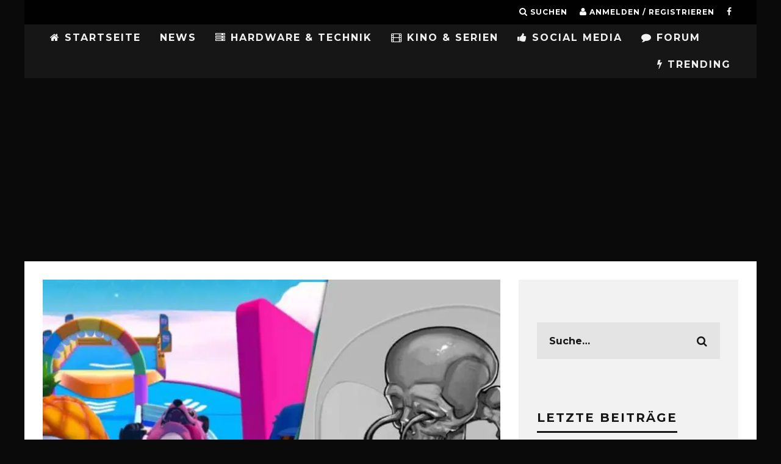

--- FILE ---
content_type: text/html; charset=UTF-8
request_url: https://gamingnewstime.de/purer-albtraum-fall-guys-zombies-in-left-4-dead-2/
body_size: 18108
content:
<!DOCTYPE html>
<!--[if lt IE 7]><html lang="de" class="no-js lt-ie9 lt-ie8 lt-ie7"> <![endif]-->
<!--[if (IE 7)&!(IEMobile)]><html lang="de" class="no-js lt-ie9 lt-ie8"><![endif]-->
<!--[if (IE 8)&!(IEMobile)]><html lang="de" class="no-js lt-ie9"><![endif]-->
<!--[if gt IE 8]><!--> <html lang="de" class="no-js"><!--<![endif]-->
<head>
<meta charset="utf-8">
<!--[if IE]><meta http-equiv="X-UA-Compatible" content="IE=edge"/><![endif]-->
<meta name="viewport" content="width=device-width, initial-scale=1.0"/>
<meta property="fb:pages" content="224931811001513"/>
<meta property="fb:use_automatic_ad_placement" content="false">
<link rel="pingback" href="https://gamingnewstime.de/xmlrpc.php">
<meta name='robots' content='index, follow, max-image-preview:large, max-snippet:-1, max-video-preview:-1'/>
<title>Purer Albtraum - &quot;Fall Guys&quot;-Zombies in Left 4 Dead 2 - GamingNewsTime</title>
<link rel="canonical" href="https://gamingnewstime.de/purer-albtraum-fall-guys-zombies-in-left-4-dead-2/"/>
<meta property="og:locale" content="de_DE"/>
<meta property="og:type" content="article"/>
<meta property="og:title" content="Purer Albtraum - &quot;Fall Guys&quot;-Zombies in Left 4 Dead 2"/>
<meta property="og:description" content="Left 4 Dead 2"/>
<meta property="og:url" content="https://gamingnewstime.de/purer-albtraum-fall-guys-zombies-in-left-4-dead-2/"/>
<meta property="og:site_name" content="GamingNewsTime"/>
<meta property="article:publisher" content="https://www.facebook.com/pg/zockerfakten"/>
<meta property="article:published_time" content="2020-10-04T16:45:53+00:00"/>
<meta property="og:image" content="https://i0.wp.com/gamingnewstime.de/wp-content/uploads/2020/09/FallguysHorror.jpg?fit=942%2C505&ssl=1"/>
<meta property="og:image:width" content="942"/>
<meta property="og:image:height" content="505"/>
<meta property="og:image:type" content="image/jpeg"/>
<meta name="author" content="Redaktion"/>
<meta name="twitter:card" content="summary_large_image"/>
<meta name="twitter:label1" content="Verfasst von"/>
<meta name="twitter:data1" content="Redaktion"/>
<meta name="twitter:label2" content="Geschätzte Lesezeit"/>
<meta name="twitter:data2" content="2 Minuten"/>
<script type="application/ld+json" class="yoast-schema-graph">{"@context":"https://schema.org","@graph":[{"@type":"Article","@id":"https://gamingnewstime.de/purer-albtraum-fall-guys-zombies-in-left-4-dead-2/#article","isPartOf":{"@id":"https://gamingnewstime.de/purer-albtraum-fall-guys-zombies-in-left-4-dead-2/"},"author":{"name":"Redaktion","@id":"https://gamingnewstime.de/#/schema/person/c7b70f73b8af27e5616e32865a8783fb"},"headline":"Purer Albtraum &#8211; &#8222;Fall Guys&#8220;-Zombies in Left 4 Dead 2","datePublished":"2020-10-04T16:45:53+00:00","dateModified":"2020-10-04T16:45:53+00:00","mainEntityOfPage":{"@id":"https://gamingnewstime.de/purer-albtraum-fall-guys-zombies-in-left-4-dead-2/"},"wordCount":316,"commentCount":0,"publisher":{"@id":"https://gamingnewstime.de/#organization"},"image":{"@id":"https://gamingnewstime.de/purer-albtraum-fall-guys-zombies-in-left-4-dead-2/#primaryimage"},"thumbnailUrl":"https://i0.wp.com/gamingnewstime.de/wp-content/uploads/2020/09/FallguysHorror.jpg?fit=942%2C505&ssl=1","keywords":["Fall Guys","l4d2","l4d2 mods","Left 4 Dead","Left 4 Dead 2"],"articleSection":["PC"],"inLanguage":"de","potentialAction":[{"@type":"CommentAction","name":"Comment","target":["https://gamingnewstime.de/purer-albtraum-fall-guys-zombies-in-left-4-dead-2/#respond"]}]},{"@type":"WebPage","@id":"https://gamingnewstime.de/purer-albtraum-fall-guys-zombies-in-left-4-dead-2/","url":"https://gamingnewstime.de/purer-albtraum-fall-guys-zombies-in-left-4-dead-2/","name":"Purer Albtraum - \"Fall Guys\"-Zombies in Left 4 Dead 2 - GamingNewsTime","isPartOf":{"@id":"https://gamingnewstime.de/#website"},"primaryImageOfPage":{"@id":"https://gamingnewstime.de/purer-albtraum-fall-guys-zombies-in-left-4-dead-2/#primaryimage"},"image":{"@id":"https://gamingnewstime.de/purer-albtraum-fall-guys-zombies-in-left-4-dead-2/#primaryimage"},"thumbnailUrl":"https://i0.wp.com/gamingnewstime.de/wp-content/uploads/2020/09/FallguysHorror.jpg?fit=942%2C505&ssl=1","datePublished":"2020-10-04T16:45:53+00:00","dateModified":"2020-10-04T16:45:53+00:00","breadcrumb":{"@id":"https://gamingnewstime.de/purer-albtraum-fall-guys-zombies-in-left-4-dead-2/#breadcrumb"},"inLanguage":"de","potentialAction":[{"@type":"ReadAction","target":["https://gamingnewstime.de/purer-albtraum-fall-guys-zombies-in-left-4-dead-2/"]}]},{"@type":"ImageObject","inLanguage":"de","@id":"https://gamingnewstime.de/purer-albtraum-fall-guys-zombies-in-left-4-dead-2/#primaryimage","url":"https://i0.wp.com/gamingnewstime.de/wp-content/uploads/2020/09/FallguysHorror.jpg?fit=942%2C505&ssl=1","contentUrl":"https://i0.wp.com/gamingnewstime.de/wp-content/uploads/2020/09/FallguysHorror.jpg?fit=942%2C505&ssl=1","width":942,"height":505},{"@type":"BreadcrumbList","@id":"https://gamingnewstime.de/purer-albtraum-fall-guys-zombies-in-left-4-dead-2/#breadcrumb","itemListElement":[{"@type":"ListItem","position":1,"name":"Home","item":"https://gamingnewstime.de/"},{"@type":"ListItem","position":2,"name":"Purer Albtraum &#8211; &#8222;Fall Guys&#8220;-Zombies in Left 4 Dead 2"}]},{"@type":"WebSite","@id":"https://gamingnewstime.de/#website","url":"https://gamingnewstime.de/","name":"GamingNewsTime","description":"GamingNewsTime.de bietet täglich Neuigkeiten zum Thema Gaming für PC, PlayStation 4,PlayStation5, Xbox One, Nintendo, Nintendo Wii, Tipps, Cheats,Lösungen, PS4, PS3, Xbox 360, Nintendo 3DS","publisher":{"@id":"https://gamingnewstime.de/#organization"},"potentialAction":[{"@type":"SearchAction","target":{"@type":"EntryPoint","urlTemplate":"https://gamingnewstime.de/?s={search_term_string}"},"query-input":"required name=search_term_string"}],"inLanguage":"de"},{"@type":"Organization","@id":"https://gamingnewstime.de/#organization","name":"GamingNewsTime","url":"https://gamingnewstime.de/","logo":{"@type":"ImageObject","inLanguage":"de","@id":"https://gamingnewstime.de/#/schema/logo/image/","url":"https://i0.wp.com/gamingnewstime.de/wp-content/uploads/2022/03/GNTLogo.png?fit=109%2C103&ssl=1","contentUrl":"https://i0.wp.com/gamingnewstime.de/wp-content/uploads/2022/03/GNTLogo.png?fit=109%2C103&ssl=1","width":109,"height":103,"caption":"GamingNewsTime"},"image":{"@id":"https://gamingnewstime.de/#/schema/logo/image/"},"sameAs":["https://www.facebook.com/pg/zockerfakten"]},{"@type":"Person","@id":"https://gamingnewstime.de/#/schema/person/c7b70f73b8af27e5616e32865a8783fb","name":"Redaktion","image":{"@type":"ImageObject","inLanguage":"de","@id":"https://gamingnewstime.de/#/schema/person/image/","url":"https://secure.gravatar.com/avatar/9ad5351cc1b3349c7c0ee6753496857e?s=96&d=mm&r=g","contentUrl":"https://secure.gravatar.com/avatar/9ad5351cc1b3349c7c0ee6753496857e?s=96&d=mm&r=g","caption":"Redaktion"},"url":"https://gamingnewstime.de/author/redaktion/"}]}</script>
<link rel='dns-prefetch' href='//secure.gravatar.com'/>
<link rel='dns-prefetch' href='//fonts.googleapis.com'/>
<link rel='dns-prefetch' href='//v0.wordpress.com'/>
<link rel='dns-prefetch' href='//i0.wp.com'/>
<link rel="alternate" type="application/rss+xml" title="GamingNewsTime &raquo; Feed" href="https://gamingnewstime.de/feed/"/>
<link rel="alternate" type="application/rss+xml" title="GamingNewsTime &raquo; Kommentar-Feed" href="https://gamingnewstime.de/comments/feed/"/>
<link rel="alternate" type="application/rss+xml" title="GamingNewsTime &raquo; Purer Albtraum &#8211; &#8222;Fall Guys&#8220;-Zombies in Left 4 Dead 2 Kommentar-Feed" href="https://gamingnewstime.de/purer-albtraum-fall-guys-zombies-in-left-4-dead-2/feed/"/>
<link rel="stylesheet" type="text/css" href="//gamingnewstime.de/wp-content/cache/wpfc-minified/78htd2gh/a3kda.css" media="all"/>
<style id='wp-block-library-inline-css'>.has-text-align-justify{text-align:justify;}</style>
<link rel="stylesheet" type="text/css" href="//gamingnewstime.de/wp-content/cache/wpfc-minified/g0ywh2kc/a3kda.css" media="all"/>
<style id='global-styles-inline-css'>body{--wp--preset--color--black:#000000;--wp--preset--color--cyan-bluish-gray:#abb8c3;--wp--preset--color--white:#ffffff;--wp--preset--color--pale-pink:#f78da7;--wp--preset--color--vivid-red:#cf2e2e;--wp--preset--color--luminous-vivid-orange:#ff6900;--wp--preset--color--luminous-vivid-amber:#fcb900;--wp--preset--color--light-green-cyan:#7bdcb5;--wp--preset--color--vivid-green-cyan:#00d084;--wp--preset--color--pale-cyan-blue:#8ed1fc;--wp--preset--color--vivid-cyan-blue:#0693e3;--wp--preset--color--vivid-purple:#9b51e0;--wp--preset--gradient--vivid-cyan-blue-to-vivid-purple:linear-gradient(135deg,rgba(6,147,227,1) 0%,rgb(155,81,224) 100%);--wp--preset--gradient--light-green-cyan-to-vivid-green-cyan:linear-gradient(135deg,rgb(122,220,180) 0%,rgb(0,208,130) 100%);--wp--preset--gradient--luminous-vivid-amber-to-luminous-vivid-orange:linear-gradient(135deg,rgba(252,185,0,1) 0%,rgba(255,105,0,1) 100%);--wp--preset--gradient--luminous-vivid-orange-to-vivid-red:linear-gradient(135deg,rgba(255,105,0,1) 0%,rgb(207,46,46) 100%);--wp--preset--gradient--very-light-gray-to-cyan-bluish-gray:linear-gradient(135deg,rgb(238,238,238) 0%,rgb(169,184,195) 100%);--wp--preset--gradient--cool-to-warm-spectrum:linear-gradient(135deg,rgb(74,234,220) 0%,rgb(151,120,209) 20%,rgb(207,42,186) 40%,rgb(238,44,130) 60%,rgb(251,105,98) 80%,rgb(254,248,76) 100%);--wp--preset--gradient--blush-light-purple:linear-gradient(135deg,rgb(255,206,236) 0%,rgb(152,150,240) 100%);--wp--preset--gradient--blush-bordeaux:linear-gradient(135deg,rgb(254,205,165) 0%,rgb(254,45,45) 50%,rgb(107,0,62) 100%);--wp--preset--gradient--luminous-dusk:linear-gradient(135deg,rgb(255,203,112) 0%,rgb(199,81,192) 50%,rgb(65,88,208) 100%);--wp--preset--gradient--pale-ocean:linear-gradient(135deg,rgb(255,245,203) 0%,rgb(182,227,212) 50%,rgb(51,167,181) 100%);--wp--preset--gradient--electric-grass:linear-gradient(135deg,rgb(202,248,128) 0%,rgb(113,206,126) 100%);--wp--preset--gradient--midnight:linear-gradient(135deg,rgb(2,3,129) 0%,rgb(40,116,252) 100%);--wp--preset--duotone--dark-grayscale:url('#wp-duotone-dark-grayscale');--wp--preset--duotone--grayscale:url('#wp-duotone-grayscale');--wp--preset--duotone--purple-yellow:url('#wp-duotone-purple-yellow');--wp--preset--duotone--blue-red:url('#wp-duotone-blue-red');--wp--preset--duotone--midnight:url('#wp-duotone-midnight');--wp--preset--duotone--magenta-yellow:url('#wp-duotone-magenta-yellow');--wp--preset--duotone--purple-green:url('#wp-duotone-purple-green');--wp--preset--duotone--blue-orange:url('#wp-duotone-blue-orange');--wp--preset--font-size--small:13px;--wp--preset--font-size--medium:20px;--wp--preset--font-size--large:36px;--wp--preset--font-size--x-large:42px;--wp--preset--spacing--20:0.44rem;--wp--preset--spacing--30:0.67rem;--wp--preset--spacing--40:1rem;--wp--preset--spacing--50:1.5rem;--wp--preset--spacing--60:2.25rem;--wp--preset--spacing--70:3.38rem;--wp--preset--spacing--80:5.06rem;}:where(.is-layout-flex){gap:0.5em;}body .is-layout-flow > .alignleft{float:left;margin-inline-start:0;margin-inline-end:2em;}body .is-layout-flow > .alignright{float:right;margin-inline-start:2em;margin-inline-end:0;}body .is-layout-flow > .aligncenter{margin-left:auto !important;margin-right:auto !important;}body .is-layout-constrained > .alignleft{float:left;margin-inline-start:0;margin-inline-end:2em;}body .is-layout-constrained > .alignright{float:right;margin-inline-start:2em;margin-inline-end:0;}body .is-layout-constrained > .aligncenter{margin-left:auto !important;margin-right:auto !important;}body .is-layout-constrained > :where(:not(.alignleft):not(.alignright):not(.alignfull)){max-width:var(--wp--style--global--content-size);margin-left:auto !important;margin-right:auto !important;}body .is-layout-constrained > .alignwide{max-width:var(--wp--style--global--wide-size);}body .is-layout-flex{display:flex;}body .is-layout-flex{flex-wrap:wrap;align-items:center;}body .is-layout-flex > *{margin:0;}:where(.wp-block-columns.is-layout-flex){gap:2em;}.has-black-color{color:var(--wp--preset--color--black) !important;}.has-cyan-bluish-gray-color{color:var(--wp--preset--color--cyan-bluish-gray) !important;}.has-white-color{color:var(--wp--preset--color--white) !important;}.has-pale-pink-color{color:var(--wp--preset--color--pale-pink) !important;}.has-vivid-red-color{color:var(--wp--preset--color--vivid-red) !important;}.has-luminous-vivid-orange-color{color:var(--wp--preset--color--luminous-vivid-orange) !important;}.has-luminous-vivid-amber-color{color:var(--wp--preset--color--luminous-vivid-amber) !important;}.has-light-green-cyan-color{color:var(--wp--preset--color--light-green-cyan) !important;}.has-vivid-green-cyan-color{color:var(--wp--preset--color--vivid-green-cyan) !important;}.has-pale-cyan-blue-color{color:var(--wp--preset--color--pale-cyan-blue) !important;}.has-vivid-cyan-blue-color{color:var(--wp--preset--color--vivid-cyan-blue) !important;}.has-vivid-purple-color{color:var(--wp--preset--color--vivid-purple) !important;}.has-black-background-color{background-color:var(--wp--preset--color--black) !important;}.has-cyan-bluish-gray-background-color{background-color:var(--wp--preset--color--cyan-bluish-gray) !important;}.has-white-background-color{background-color:var(--wp--preset--color--white) !important;}.has-pale-pink-background-color{background-color:var(--wp--preset--color--pale-pink) !important;}.has-vivid-red-background-color{background-color:var(--wp--preset--color--vivid-red) !important;}.has-luminous-vivid-orange-background-color{background-color:var(--wp--preset--color--luminous-vivid-orange) !important;}.has-luminous-vivid-amber-background-color{background-color:var(--wp--preset--color--luminous-vivid-amber) !important;}.has-light-green-cyan-background-color{background-color:var(--wp--preset--color--light-green-cyan) !important;}.has-vivid-green-cyan-background-color{background-color:var(--wp--preset--color--vivid-green-cyan) !important;}.has-pale-cyan-blue-background-color{background-color:var(--wp--preset--color--pale-cyan-blue) !important;}.has-vivid-cyan-blue-background-color{background-color:var(--wp--preset--color--vivid-cyan-blue) !important;}.has-vivid-purple-background-color{background-color:var(--wp--preset--color--vivid-purple) !important;}.has-black-border-color{border-color:var(--wp--preset--color--black) !important;}.has-cyan-bluish-gray-border-color{border-color:var(--wp--preset--color--cyan-bluish-gray) !important;}.has-white-border-color{border-color:var(--wp--preset--color--white) !important;}.has-pale-pink-border-color{border-color:var(--wp--preset--color--pale-pink) !important;}.has-vivid-red-border-color{border-color:var(--wp--preset--color--vivid-red) !important;}.has-luminous-vivid-orange-border-color{border-color:var(--wp--preset--color--luminous-vivid-orange) !important;}.has-luminous-vivid-amber-border-color{border-color:var(--wp--preset--color--luminous-vivid-amber) !important;}.has-light-green-cyan-border-color{border-color:var(--wp--preset--color--light-green-cyan) !important;}.has-vivid-green-cyan-border-color{border-color:var(--wp--preset--color--vivid-green-cyan) !important;}.has-pale-cyan-blue-border-color{border-color:var(--wp--preset--color--pale-cyan-blue) !important;}.has-vivid-cyan-blue-border-color{border-color:var(--wp--preset--color--vivid-cyan-blue) !important;}.has-vivid-purple-border-color{border-color:var(--wp--preset--color--vivid-purple) !important;}.has-vivid-cyan-blue-to-vivid-purple-gradient-background{background:var(--wp--preset--gradient--vivid-cyan-blue-to-vivid-purple) !important;}.has-light-green-cyan-to-vivid-green-cyan-gradient-background{background:var(--wp--preset--gradient--light-green-cyan-to-vivid-green-cyan) !important;}.has-luminous-vivid-amber-to-luminous-vivid-orange-gradient-background{background:var(--wp--preset--gradient--luminous-vivid-amber-to-luminous-vivid-orange) !important;}.has-luminous-vivid-orange-to-vivid-red-gradient-background{background:var(--wp--preset--gradient--luminous-vivid-orange-to-vivid-red) !important;}.has-very-light-gray-to-cyan-bluish-gray-gradient-background{background:var(--wp--preset--gradient--very-light-gray-to-cyan-bluish-gray) !important;}.has-cool-to-warm-spectrum-gradient-background{background:var(--wp--preset--gradient--cool-to-warm-spectrum) !important;}.has-blush-light-purple-gradient-background{background:var(--wp--preset--gradient--blush-light-purple) !important;}.has-blush-bordeaux-gradient-background{background:var(--wp--preset--gradient--blush-bordeaux) !important;}.has-luminous-dusk-gradient-background{background:var(--wp--preset--gradient--luminous-dusk) !important;}.has-pale-ocean-gradient-background{background:var(--wp--preset--gradient--pale-ocean) !important;}.has-electric-grass-gradient-background{background:var(--wp--preset--gradient--electric-grass) !important;}.has-midnight-gradient-background{background:var(--wp--preset--gradient--midnight) !important;}.has-small-font-size{font-size:var(--wp--preset--font-size--small) !important;}.has-medium-font-size{font-size:var(--wp--preset--font-size--medium) !important;}.has-large-font-size{font-size:var(--wp--preset--font-size--large) !important;}.has-x-large-font-size{font-size:var(--wp--preset--font-size--x-large) !important;}
.wp-block-navigation a:where(:not(.wp-element-button)){color:inherit;}:where(.wp-block-columns.is-layout-flex){gap:2em;}
.wp-block-pullquote{font-size:1.5em;line-height:1.6;}</style>
<style id='akismet-widget-style-inline-css'>.a-stats{--akismet-color-mid-green:#357b49;--akismet-color-white:#fff;--akismet-color-light-grey:#f6f7f7;max-width:350px;width:auto;}
.a-stats *{all:unset;box-sizing:border-box;}
.a-stats strong{font-weight:600;}
.a-stats a.a-stats__link, .a-stats a.a-stats__link:visited,
.a-stats a.a-stats__link:active{background:var(--akismet-color-mid-green);border:none;box-shadow:none;border-radius:8px;color:var(--akismet-color-white);cursor:pointer;display:block;font-family:-apple-system, BlinkMacSystemFont, 'Segoe UI', 'Roboto', 'Oxygen-Sans', 'Ubuntu', 'Cantarell', 'Helvetica Neue', sans-serif;font-weight:500;padding:12px;text-align:center;text-decoration:none;transition:all 0.2s ease;}
.widget .a-stats a.a-stats__link:focus{background:var(--akismet-color-mid-green);color:var(--akismet-color-white);text-decoration:none;}
.a-stats a.a-stats__link:hover{filter:brightness(110%);box-shadow:0 4px 12px rgba(0, 0, 0, 0.06), 0 0 2px rgba(0, 0, 0, 0.16);}
.a-stats .count{color:var(--akismet-color-white);display:block;font-size:1.5em;line-height:1.4;padding:0 13px;white-space:nowrap;}</style>
<link rel="stylesheet" type="text/css" href="//gamingnewstime.de/wp-content/cache/wpfc-minified/fi7pyj36/a3kda.css" media="all"/>
<link rel='stylesheet' id='cb-font-stylesheet-css' href='//fonts.googleapis.com/css?family=Montserrat%3A400%2C700%7COpen+Sans%3A400%2C700%2C400italic&#038;ver=3.1.0' type='text/css' media='all'/>
<!--[if lt IE 10]>
<link rel='stylesheet' id='cb-ie-only-css' href='https://gamingnewstime.de/wp-content/themes/15zine/library/css/ie.css?ver=3.1.0' type='text/css' media='all'/>
<![endif]-->
<link rel="stylesheet" type="text/css" href="//gamingnewstime.de/wp-content/cache/wpfc-minified/g55m040z/a3kda.css" media="all"/>
<script src='//gamingnewstime.de/wp-content/cache/wpfc-minified/212eixb4/a3kda.js'></script>
<script id='login-with-ajax-js-extra'>var LWA={"ajaxurl":"https:\/\/gamingnewstime.de\/wp-admin\/admin-ajax.php","off":""};</script>
<script src='//gamingnewstime.de/wp-content/cache/wpfc-minified/q8gsxjgx/g0dei.js'></script>
<link rel="https://api.w.org/" href="https://gamingnewstime.de/wp-json/"/><link rel="alternate" type="application/json" href="https://gamingnewstime.de/wp-json/wp/v2/posts/25094"/><link rel="EditURI" type="application/rsd+xml" title="RSD" href="https://gamingnewstime.de/xmlrpc.php?rsd"/>
<link rel="wlwmanifest" type="application/wlwmanifest+xml" href="https://gamingnewstime.de/wp-includes/wlwmanifest.xml"/>
<meta name="generator" content="WordPress 6.1.7"/>
<link rel='shortlink' href='https://wp.me/p7ov6k-6wK'/>
<link rel="alternate" type="application/json+oembed" href="https://gamingnewstime.de/wp-json/oembed/1.0/embed?url=https%3A%2F%2Fgamingnewstime.de%2Fpurer-albtraum-fall-guys-zombies-in-left-4-dead-2%2F"/>
<link rel="alternate" type="text/xml+oembed" href="https://gamingnewstime.de/wp-json/oembed/1.0/embed?url=https%3A%2F%2Fgamingnewstime.de%2Fpurer-albtraum-fall-guys-zombies-in-left-4-dead-2%2F&#038;format=xml"/>
<style>img#wpstats{display:none}</style>
<meta name="sdff" content="25094">
<meta name="sdfft" content="Purer Albtraum &#8211; &#8222;Fall Guys&#8220;-Zombies in Left 4 Dead 2">
<style>body.admin-bar #wpadminbar{z-index:2147483647;}
.sd-content ul li.share-facebook div.option.option-smart-off a:before, .sd-social-icon .sd-content ul li.share-facebook a:before, .sd-social-icon-text .sd-content li.share-facebook a:before, .sd-social-text .sd-content ul li.share-facebook a:before, .sd-content ul li.share-google-plus-1 div.option.option-smart-off a:before, .sd-social-icon .sd-content ul li.share-google-plus-1 a:before, .sd-social-icon-text .sd-content li.share-google-plus-1 a:before, .sd-social-text .sd-content ul li.share-google-plus-1 a:before, .sd-content ul li.share-twitter div.option.option-smart-off a:before, .sd-social-icon .sd-content ul li.share-twitter a:before, .sd-social-icon-text .sd-content li.share-twitter a:before, .sd-social-text .sd-content ul li.share-twitter a:before{content:'';}
.cb-fis .backstretch img{filter:progid:DXImageTransform.Microsoft.Alpha(Opacity=20);opacity:0.2;}
.op-ad{display:none;}
#cb-footer #cb-widgets{padding:0 !important;}
#cb-nav-bar .cb-mega-menu-columns .cb-sub-menu > li > a{color:#f2c231;}
.cb-entry-content a{color:#ff0a4b;}.cb-review-box .cb-bar .cb-overlay span{background:#f9db32;}.cb-review-box i{color:#f9db32;}.cb-meta-style-1 .cb-article-meta{background:rgba(0, 0, 0, 0.48);}.cb-module-block .cb-meta-style-2 img, .cb-module-block .cb-meta-style-4 img, .cb-grid-x .cb-grid-img img, .cb-grid-x .cb-grid-img .cb-fi-cover{opacity:0.52;}@media only screen and (min-width: 768px) {
.cb-module-block .cb-meta-style-1:hover .cb-article-meta{background:rgba(0, 0, 0, 0.87);}
.cb-module-block .cb-meta-style-2:hover img, .cb-module-block .cb-meta-style-4:hover img, .cb-grid-x .cb-grid-feature:hover img, .cb-grid-x .cb-grid-feature:hover .cb-fi-cover, .cb-slider li:hover img{opacity:0.13;}
}@media only screen and (min-width: 1020px){ body { font-size: 18px; }}.cb-menu-light #cb-nav-bar .cb-main-nav, .cb-stuck.cb-menu-light #cb-nav-bar .cb-nav-bar-wrap, .cb-menu-light.cb-fis-big-border #cb-nav-bar .cb-nav-bar-wrap{border-bottom-color:transparent;}</style><style>body, #respond, .cb-font-body{font-family:'Open Sans', sans-serif;}
h1, h2, h3, h4, h5, h6, .cb-font-header, #bbp-user-navigation, .cb-byline{font-family:'Montserrat', sans-serif;}</style><style id="custom-background-css">body.custom-background{background-color:#0a0a0a;}</style>
<style>.cb-mm-on #cb-nav-bar .cb-main-nav .menu-item-157:hover, .cb-mm-on #cb-nav-bar .cb-main-nav .menu-item-157:focus{background:# !important;}
.cb-mm-on #cb-nav-bar .cb-main-nav .menu-item-157 .cb-big-menu{border-top-color:#;}</style><link rel="icon" href="https://i0.wp.com/gamingnewstime.de/wp-content/uploads/2022/03/cropped-GNTLogo.png?fit=32%2C32&#038;ssl=1" sizes="32x32"/>
<link rel="icon" href="https://i0.wp.com/gamingnewstime.de/wp-content/uploads/2022/03/cropped-GNTLogo.png?fit=192%2C192&#038;ssl=1" sizes="192x192"/>
<link rel="apple-touch-icon" href="https://i0.wp.com/gamingnewstime.de/wp-content/uploads/2022/03/cropped-GNTLogo.png?fit=180%2C180&#038;ssl=1"/>
<meta name="msapplication-TileImage" content="https://i0.wp.com/gamingnewstime.de/wp-content/uploads/2022/03/cropped-GNTLogo.png?fit=270%2C270&#038;ssl=1"/>
<style id="wp-custom-css">.entry-content #bbpress-forums ul.bbp-forums-list{display:none;
}
.cb-slider{margin-top:10px;}
.su-box-content{font-size:medium;}
@media screen and (min-width:480px){
iframe.youtube-player.lazyloaded{width:100%;height:400px;}
}
@media screen and (max-width:480px){
iframe.youtube-player.lazyloaded{width:100%;height:300px;}
}
@media screen and (max-width:740px){ 
#cb-mob-open{text-align:right;width:80% !important;}
}</style> 
<meta name="facebook-domain-verification" content="ea7pw2a3q6myfzc7lbzlyquxqgrwch"/>
<script class="cmplazyload" data-cmp-vendor="s1"async src="https://pagead2.googlesyndication.com/pagead/js/adsbygoogle.js?client=ca-pub-3949023204652699" crossorigin="anonymous"></script>
<meta name="google-site-verification" content="YxTnWHZTKL2Iukjl2oDem10HJ3JGEVpFYYerre_sXwY"> 
</head>
<body class="post-template-default single single-post postid-25094 single-format-standard custom-background cb-sticky-mm cb-tm-dark cb-body-light cb-menu-dark cb-mm-dark cb-footer-dark cb-m-logo-off cb-m-sticky cb-sw-tm-box cb-sw-header-box cb-sw-menu-box cb-sw-footer-box cb-menu-al-left cb-fis-b-standard cb-fis-tl-st-below cb-h-logo-off">  
<script>window.gdprAppliesGlobally=true;if(!("cmp_id" in window)||window.cmp_id<1){window.cmp_id=0}if(!("cmp_cdid" in window)){window.cmp_cdid="aebee92bb819"}if(!("cmp_params" in window)){window.cmp_params=""}if(!("cmp_host" in window)){window.cmp_host="b.delivery.consentmanager.net"}if(!("cmp_cdn" in window)){window.cmp_cdn="cdn.consentmanager.net"}if(!("cmp_proto" in window)){window.cmp_proto="https:"}window.cmp_getsupportedLangs=function(){var b=["DE","EN","FR","IT","NO","DA","FI","ES","PT","RO","BG","ET","EL","GA","HR","LV","LT","MT","NL","PL","SV","SK","SL","CS","HU","RU","SR","ZH","TR","UK","AR","BS"];if("cmp_customlanguages" in window){for(var a=0;a<window.cmp_customlanguages.length;a++){b.push(window.cmp_customlanguages[a].l.toUpperCase())}}return b};window.cmp_getRTLLangs=function(){return["AR"]};window.cmp_getlang=function(j){if(typeof(j)!="boolean"){j=true}if(j&&typeof(cmp_getlang.usedlang)=="string"&&cmp_getlang.usedlang!==""){return cmp_getlang.usedlang}var g=window.cmp_getsupportedLangs();var c=[];var f=location.hash;var e=location.search;var a="languages" in navigator?navigator.languages:[];if(f.indexOf("cmplang=")!=-1){c.push(f.substr(f.indexOf("cmplang=")+8,2).toUpperCase())}else{if(e.indexOf("cmplang=")!=-1){c.push(e.substr(e.indexOf("cmplang=")+8,2).toUpperCase())}else{if("cmp_setlang" in window&&window.cmp_setlang!=""){c.push(window.cmp_setlang.toUpperCase())}else{if(a.length>0){for(var d=0;d<a.length;d++){c.push(a[d])}}}}}if("language" in navigator){c.push(navigator.language)}if("userLanguage" in navigator){c.push(navigator.userLanguage)}var h="";for(var d=0;d<c.length;d++){var b=c[d].toUpperCase();if(g.indexOf(b)!=-1){h=b;break}if(b.indexOf("-")!=-1){b=b.substr(0,2)}if(g.indexOf(b)!=-1){h=b;break}}if(h==""&&typeof(cmp_getlang.defaultlang)=="string"&&cmp_getlang.defaultlang!==""){return cmp_getlang.defaultlang}else{if(h==""){h="EN"}}h=h.toUpperCase();return h};(function(){var n=document;var p=window;var f="";var b="_en";if("cmp_getlang" in p){f=p.cmp_getlang().toLowerCase();if("cmp_customlanguages" in p){for(var h=0;h<p.cmp_customlanguages.length;h++){if(p.cmp_customlanguages[h].l.toUpperCase()==f.toUpperCase()){f="en";break}}}b="_"+f}function g(e,d){var l="";e+="=";var i=e.length;if(location.hash.indexOf(e)!=-1){l=location.hash.substr(location.hash.indexOf(e)+i,9999)}else{if(location.search.indexOf(e)!=-1){l=location.search.substr(location.search.indexOf(e)+i,9999)}else{return d}}if(l.indexOf("&")!=-1){l=l.substr(0,l.indexOf("&"))}return l}var j=("cmp_proto" in p)?p.cmp_proto:"https:";var o=["cmp_id","cmp_params","cmp_host","cmp_cdn","cmp_proto"];for(var h=0;h<o.length;h++){if(g(o[h],"%%%")!="%%%"){window[o[h]]=g(o[h],"")}}var k=("cmp_ref" in p)?p.cmp_ref:location.href;var q=n.createElement("script");q.setAttribute("data-cmp-ab","1");var c=g("cmpdesign","");var a=g("cmpregulationkey","");q.src=j+"//"+p.cmp_host+"/delivery/cmp.php?"+("cmp_id" in p&&p.cmp_id>0?"id="+p.cmp_id:"")+("cmp_cdid" in p?"cdid="+p.cmp_cdid:"")+"&h="+encodeURIComponent(k)+(c!=""?"&cmpdesign="+encodeURIComponent(c):"")+(a!=""?"&cmpregulationkey="+encodeURIComponent(a):"")+("cmp_params" in p?"&"+p.cmp_params:"")+(n.cookie.length>0?"&__cmpfcc=1":"")+"&l="+f.toLowerCase()+"&o="+(new Date()).getTime();q.type="text/javascript";q.async=true;if(n.currentScript){n.currentScript.parentElement.appendChild(q)}else{if(n.body){n.body.appendChild(q)}else{var m=n.getElementsByTagName("body");if(m.length==0){m=n.getElementsByTagName("div")}if(m.length==0){m=n.getElementsByTagName("span")}if(m.length==0){m=n.getElementsByTagName("ins")}if(m.length==0){m=n.getElementsByTagName("script")}if(m.length==0){m=n.getElementsByTagName("head")}if(m.length>0){m[0].appendChild(q)}}}var q=n.createElement("script");q.src=j+"//"+p.cmp_cdn+"/delivery/js/cmp"+b+".min.js";q.type="text/javascript";q.setAttribute("data-cmp-ab","1");q.async=true;if(n.currentScript){n.currentScript.parentElement.appendChild(q)}else{if(n.body){n.body.appendChild(q)}else{var m=n.getElementsByTagName("body");if(m.length==0){m=n.getElementsByTagName("div")}if(m.length==0){m=n.getElementsByTagName("span")}if(m.length==0){m=n.getElementsByTagName("ins")}if(m.length==0){m=n.getElementsByTagName("script")}if(m.length==0){m=n.getElementsByTagName("head")}if(m.length>0){m[0].appendChild(q)}}}})();window.cmp_addFrame=function(b){if(!window.frames[b]){if(document.body){var a=document.createElement("iframe");a.style.cssText="display:none";a.name=b;document.body.appendChild(a)}else{window.setTimeout(window.cmp_addFrame,10,b)}}};window.cmp_rc=function(h){var b=document.cookie;var f="";var d=0;while(b!=""&&d<100){d++;while(b.substr(0,1)==" "){b=b.substr(1,b.length)}var g=b.substring(0,b.indexOf("="));if(b.indexOf(";")!=-1){var c=b.substring(b.indexOf("=")+1,b.indexOf(";"))}else{var c=b.substr(b.indexOf("=")+1,b.length)}if(h==g){f=c}var e=b.indexOf(";")+1;if(e==0){e=b.length}b=b.substring(e,b.length)}return(f)};window.cmp_stub=function(){var a=arguments;__cmapi.a=__cmapi.a||[];if(!a.length){return __cmapi.a}else{if(a[0]==="ping"){if(a[1]===2){a[2]({gdprApplies:gdprAppliesGlobally,cmpLoaded:false,cmpStatus:"stub",displayStatus:"hidden",apiVersion:"2.0",cmpId:31},true)}else{a[2](false,true)}}else{if(a[0]==="getUSPData"){a[2]({version:1,uspString:window.cmp_rc("")},true)}else{if(a[0]==="getTCData"){__cmapi.a.push([].slice.apply(a))}else{if(a[0]==="addEventListener"||a[0]==="removeEventListener"){__cmapi.a.push([].slice.apply(a))}else{if(a.length==4&&a[3]===false){a[2]({},false)}else{__cmapi.a.push([].slice.apply(a))}}}}}}};window.cmp_msghandler=function(d){var a=typeof d.data==="string";try{var c=a?JSON.parse(d.data):d.data}catch(f){var c=null}if(typeof(c)==="object"&&c!==null&&"__cmpCall" in c){var b=c.__cmpCall;window.__cmp(b.command,b.parameter,function(h,g){var e={__cmpReturn:{returnValue:h,success:g,callId:b.callId}};d.source.postMessage(a?JSON.stringify(e):e,"*")})}if(typeof(c)==="object"&&c!==null&&"__cmapiCall" in c){var b=c.__cmapiCall;window.__cmapi(b.command,b.parameter,function(h,g){var e={__cmapiReturn:{returnValue:h,success:g,callId:b.callId}};d.source.postMessage(a?JSON.stringify(e):e,"*")})}if(typeof(c)==="object"&&c!==null&&"__uspapiCall" in c){var b=c.__uspapiCall;window.__uspapi(b.command,b.version,function(h,g){var e={__uspapiReturn:{returnValue:h,success:g,callId:b.callId}};d.source.postMessage(a?JSON.stringify(e):e,"*")})}if(typeof(c)==="object"&&c!==null&&"__tcfapiCall" in c){var b=c.__tcfapiCall;window.__tcfapi(b.command,b.version,function(h,g){var e={__tcfapiReturn:{returnValue:h,success:g,callId:b.callId}};d.source.postMessage(a?JSON.stringify(e):e,"*")},b.parameter)}};window.cmp_setStub=function(a){if(!(a in window)||(typeof(window[a])!=="function"&&typeof(window[a])!=="object"&&(typeof(window[a])==="undefined"||window[a]!==null))){window[a]=window.cmp_stub;window[a].msgHandler=window.cmp_msghandler;window.addEventListener("message",window.cmp_msghandler,false)}};window.cmp_addFrame("__cmapiLocator");window.cmp_addFrame("__cmpLocator");window.cmp_addFrame("__uspapiLocator");window.cmp_addFrame("__tcfapiLocator");window.cmp_setStub("__cmapi");window.cmp_setStub("__cmp");window.cmp_setStub("__tcfapi");window.cmp_setStub("__uspapi");</script>
<svg xmlns="http://www.w3.org/2000/svg" viewBox="0 0 0 0" width="0" height="0" focusable="false" role="none" style="visibility: hidden; position: absolute; left: -9999px; overflow: hidden;" ><defs><filter id="wp-duotone-dark-grayscale"><feColorMatrix color-interpolation-filters="sRGB" type="matrix" values=" .299 .587 .114 0 0 .299 .587 .114 0 0 .299 .587 .114 0 0 .299 .587 .114 0 0 " /><feComponentTransfer color-interpolation-filters="sRGB" ><feFuncR type="table" tableValues="0 0.49803921568627" /><feFuncG type="table" tableValues="0 0.49803921568627" /><feFuncB type="table" tableValues="0 0.49803921568627" /><feFuncA type="table" tableValues="1 1" /></feComponentTransfer><feComposite in2="SourceGraphic" operator="in" /></filter></defs></svg><svg xmlns="http://www.w3.org/2000/svg" viewBox="0 0 0 0" width="0" height="0" focusable="false" role="none" style="visibility: hidden; position: absolute; left: -9999px; overflow: hidden;" ><defs><filter id="wp-duotone-grayscale"><feColorMatrix color-interpolation-filters="sRGB" type="matrix" values=" .299 .587 .114 0 0 .299 .587 .114 0 0 .299 .587 .114 0 0 .299 .587 .114 0 0 " /><feComponentTransfer color-interpolation-filters="sRGB" ><feFuncR type="table" tableValues="0 1" /><feFuncG type="table" tableValues="0 1" /><feFuncB type="table" tableValues="0 1" /><feFuncA type="table" tableValues="1 1" /></feComponentTransfer><feComposite in2="SourceGraphic" operator="in" /></filter></defs></svg><svg xmlns="http://www.w3.org/2000/svg" viewBox="0 0 0 0" width="0" height="0" focusable="false" role="none" style="visibility: hidden; position: absolute; left: -9999px; overflow: hidden;" ><defs><filter id="wp-duotone-purple-yellow"><feColorMatrix color-interpolation-filters="sRGB" type="matrix" values=" .299 .587 .114 0 0 .299 .587 .114 0 0 .299 .587 .114 0 0 .299 .587 .114 0 0 " /><feComponentTransfer color-interpolation-filters="sRGB" ><feFuncR type="table" tableValues="0.54901960784314 0.98823529411765" /><feFuncG type="table" tableValues="0 1" /><feFuncB type="table" tableValues="0.71764705882353 0.25490196078431" /><feFuncA type="table" tableValues="1 1" /></feComponentTransfer><feComposite in2="SourceGraphic" operator="in" /></filter></defs></svg><svg xmlns="http://www.w3.org/2000/svg" viewBox="0 0 0 0" width="0" height="0" focusable="false" role="none" style="visibility: hidden; position: absolute; left: -9999px; overflow: hidden;" ><defs><filter id="wp-duotone-blue-red"><feColorMatrix color-interpolation-filters="sRGB" type="matrix" values=" .299 .587 .114 0 0 .299 .587 .114 0 0 .299 .587 .114 0 0 .299 .587 .114 0 0 " /><feComponentTransfer color-interpolation-filters="sRGB" ><feFuncR type="table" tableValues="0 1" /><feFuncG type="table" tableValues="0 0.27843137254902" /><feFuncB type="table" tableValues="0.5921568627451 0.27843137254902" /><feFuncA type="table" tableValues="1 1" /></feComponentTransfer><feComposite in2="SourceGraphic" operator="in" /></filter></defs></svg><svg xmlns="http://www.w3.org/2000/svg" viewBox="0 0 0 0" width="0" height="0" focusable="false" role="none" style="visibility: hidden; position: absolute; left: -9999px; overflow: hidden;" ><defs><filter id="wp-duotone-midnight"><feColorMatrix color-interpolation-filters="sRGB" type="matrix" values=" .299 .587 .114 0 0 .299 .587 .114 0 0 .299 .587 .114 0 0 .299 .587 .114 0 0 " /><feComponentTransfer color-interpolation-filters="sRGB" ><feFuncR type="table" tableValues="0 0" /><feFuncG type="table" tableValues="0 0.64705882352941" /><feFuncB type="table" tableValues="0 1" /><feFuncA type="table" tableValues="1 1" /></feComponentTransfer><feComposite in2="SourceGraphic" operator="in" /></filter></defs></svg><svg xmlns="http://www.w3.org/2000/svg" viewBox="0 0 0 0" width="0" height="0" focusable="false" role="none" style="visibility: hidden; position: absolute; left: -9999px; overflow: hidden;" ><defs><filter id="wp-duotone-magenta-yellow"><feColorMatrix color-interpolation-filters="sRGB" type="matrix" values=" .299 .587 .114 0 0 .299 .587 .114 0 0 .299 .587 .114 0 0 .299 .587 .114 0 0 " /><feComponentTransfer color-interpolation-filters="sRGB" ><feFuncR type="table" tableValues="0.78039215686275 1" /><feFuncG type="table" tableValues="0 0.94901960784314" /><feFuncB type="table" tableValues="0.35294117647059 0.47058823529412" /><feFuncA type="table" tableValues="1 1" /></feComponentTransfer><feComposite in2="SourceGraphic" operator="in" /></filter></defs></svg><svg xmlns="http://www.w3.org/2000/svg" viewBox="0 0 0 0" width="0" height="0" focusable="false" role="none" style="visibility: hidden; position: absolute; left: -9999px; overflow: hidden;" ><defs><filter id="wp-duotone-purple-green"><feColorMatrix color-interpolation-filters="sRGB" type="matrix" values=" .299 .587 .114 0 0 .299 .587 .114 0 0 .299 .587 .114 0 0 .299 .587 .114 0 0 " /><feComponentTransfer color-interpolation-filters="sRGB" ><feFuncR type="table" tableValues="0.65098039215686 0.40392156862745" /><feFuncG type="table" tableValues="0 1" /><feFuncB type="table" tableValues="0.44705882352941 0.4" /><feFuncA type="table" tableValues="1 1" /></feComponentTransfer><feComposite in2="SourceGraphic" operator="in" /></filter></defs></svg><svg xmlns="http://www.w3.org/2000/svg" viewBox="0 0 0 0" width="0" height="0" focusable="false" role="none" style="visibility: hidden; position: absolute; left: -9999px; overflow: hidden;" ><defs><filter id="wp-duotone-blue-orange"><feColorMatrix color-interpolation-filters="sRGB" type="matrix" values=" .299 .587 .114 0 0 .299 .587 .114 0 0 .299 .587 .114 0 0 .299 .587 .114 0 0 " /><feComponentTransfer color-interpolation-filters="sRGB" ><feFuncR type="table" tableValues="0.098039215686275 1" /><feFuncG type="table" tableValues="0 0.66274509803922" /><feFuncB type="table" tableValues="0.84705882352941 0.41960784313725" /><feFuncA type="table" tableValues="1 1" /></feComponentTransfer><feComposite in2="SourceGraphic" operator="in" /></filter></defs></svg>		
<div class="takeover__wrapper">   
<div id="cb-outer-container">
<div id="cb-top-menu" class="clearfix cb-font-header wrap">
<div class="wrap clearfix cb-site-padding cb-top-menu-wrap">
<div class="cb-left-side cb-mob"> <a href="#" id="cb-mob-open" class="cb-link"><i class="fa fa-bars"></i></a></div><ul class="cb-top-nav cb-right-side"><li class="cb-icon-search cb-menu-icons-extra"><a href="#" title="Suchen" id="cb-s-trigger-gen"><i class="fa fa-search"></i> <span class="cb-search-title">Suchen</span></a></li><li class="cb-icon-login cb-menu-icons-extra"><a href="#" class="cb-lwa-trigger" title="Anmelden / Registrieren" id="cb-lwa-trigger-gen"><i class="fa fa-user"></i> <span class="cb-login-join-title">Anmelden / Registrieren</span></a></li><li class="cb-menu-icons-extra cb-social-icons-extra"><a href="https://www.facebook.com/zockerfakten" target="_blank"><i class="fa fa-facebook" aria-hidden="true"></i></a></li></ul></div></div><div id="cb-mob-menu" class="cb-mob-menu">
<div class="cb-mob-close-wrap"> <a href="#" id="cb-mob-close" class="cb-link"><i class="fa cb-times"></i></a></div><div class="cb-mob-menu-wrap"> <ul id="cb-mob-ul" class="cb-mobile-nav cb-top-nav cb-mob-ul-show"><li class="menu-item menu-item-type-custom menu-item-object-custom menu-item-home menu-item-36"><a href="https://gamingnewstime.de/"><i class="fa fa-home"></i> Startseite</a></li> <li class="menu-item menu-item-type-custom menu-item-object-custom menu-item-home menu-item-has-children cb-has-children menu-item-38210"><a href="https://gamingnewstime.de/">News</a> <ul class="sub-menu"> <li class="menu-item menu-item-type-taxonomy menu-item-object-category menu-item-1871"><a href="https://gamingnewstime.de/category/plattform/playstation/">PlayStation</a></li> <li class="menu-item menu-item-type-taxonomy menu-item-object-category menu-item-1872"><a href="https://gamingnewstime.de/category/plattform/xbox/">Xbox</a></li> <li class="menu-item menu-item-type-taxonomy menu-item-object-category current-post-ancestor current-menu-parent current-post-parent menu-item-1870"><a href="https://gamingnewstime.de/category/plattform/pc/">PC</a></li> <li class="menu-item menu-item-type-taxonomy menu-item-object-category menu-item-159"><a href="https://gamingnewstime.de/category/reviews/">Reviews</a></li> </ul> </li> <li class="menu-item menu-item-type-taxonomy menu-item-object-category menu-item-156"><a href="https://gamingnewstime.de/category/hardware-und-technik/"><i class="fa fa-server"></i> Hardware &#038; Technik</a></li> <li class="menu-item menu-item-type-taxonomy menu-item-object-category menu-item-157"><a href="https://gamingnewstime.de/category/kino-und-serien/"><i class="fa fa-film"></i> Kino &#038; Serien</a></li> <li class="menu-item menu-item-type-taxonomy menu-item-object-category menu-item-has-children cb-has-children menu-item-158"><a href="https://gamingnewstime.de/category/social-media/"><i class="fa fa-thumbs-up"></i> Social Media</a> <ul class="sub-menu"> <li class="menu-item menu-item-type-taxonomy menu-item-object-category menu-item-4517"><a href="https://gamingnewstime.de/category/social-media/facebook/">Facebook</a></li> <li class="menu-item menu-item-type-taxonomy menu-item-object-category menu-item-4518"><a href="https://gamingnewstime.de/category/social-media/twitter/">Twitter</a></li> <li class="menu-item menu-item-type-taxonomy menu-item-object-category menu-item-4516"><a href="https://gamingnewstime.de/category/social-media/youtube/">YouTube</a></li> </ul> </li> <li class="menu-item menu-item-type-custom menu-item-object-custom menu-item-810"><a href="http://forum.gamingnewstime.de"><i class="fa fa-comment"></i> Forum</a></li> </ul></div></div><div class="takeover__content-wrapper">
<div id="cb-container" class="clearfix">
<div id="cb-lwa" class="cb-lwa-modal cb-modal"><div class="cb-close-m cb-ta-right"><i class="fa cb-times"></i></div><div class="cb-lwa-modal-inner cb-modal-inner cb-light-loader cb-pre-load cb-font-header clearfix">
<div class="lwa lwa-default clearfix">
<form class="lwa-form cb-form cb-form-active clearfix" action="https://gamingnewstime.de/wp-login.php?template=default" method="post">
<div class="cb-form-body">
<input class="cb-form-input cb-form-input-username" type="text" name="log" placeholder="Benutzername">
<input class="cb-form-input" type="password" name="pwd" placeholder="Passwort">
<span class="lwa-status cb-ta-center"></span>
<div class="cb-submit cb-ta-center"> <input type="submit" name="wp-submit" class="lwa_wp-submit cb-submit-form" value="Anmelden" tabindex="100" /> <input type="hidden" name="lwa_profile_link" value="1" /> <input type="hidden" name="login-with-ajax" value="login" /></div><div class="cb-remember-me cb-extra cb-ta-center"><label>Angemeldet bleiben</label><input name="rememberme" type="checkbox" class="lwa-rememberme" value="forever" /></div><div class="cb-lost-password cb-extra cb-ta-center"> <a class="lwa-links-remember cb-title-trigger cb-trigger-pass" href="https://gamingnewstime.de/wp-login.php?action=lostpassword&#038;template=default" title="Passwort vergessen?">Passwort vergessen?</a></div></div></form>
<form class="lwa-remember cb-form clearfix" action="https://gamingnewstime.de/wp-login.php?action=lostpassword&#038;template=default" method="post">
<div class="cb-form-body">
<input type="text" name="user_login" class="lwa-user-remember cb-form-input" placeholder="Gib deinen Benutzernamen oder deine E-Mail-Adresse ein">
<span class="lwa-status cb-ta-center"></span>
<div class="cb-submit cb-ta-center"> <input type="submit" value="Neues Passwort anfordern" class="lwa-button-remember cb-submit-form" /> <input type="hidden" name="login-with-ajax" value="remember" /></div></div></form></div></div></div><div id="cb-menu-search" class="cb-s-modal cb-modal"><div class="cb-close-m cb-ta-right"><i class="fa cb-times"></i></div><div class="cb-s-modal-inner cb-pre-load cb-light-loader cb-modal-inner cb-font-header cb-mega-three cb-mega-posts clearfix"><form method="get" class="cb-search" action="https://gamingnewstime.de/">
<input type="text" class="cb-search-field cb-font-header" placeholder="Suche…" value="" name="s" title="" autocomplete="off">
<button class="cb-search-submit" type="submit" value=""><i class="fa fa-search"></i></button>
</form><div id="cb-s-results"></div></div></div><nav id="cb-nav-bar" class="clearfix wrap">
<div class="cb-nav-bar-wrap cb-site-padding clearfix cb-font-header wrap">
<ul class="cb-main-nav wrap clearfix"><li id="menu-item-36" class="menu-item menu-item-type-custom menu-item-object-custom menu-item-home menu-item-36"><a href="https://gamingnewstime.de/"><i class="fa fa-home"></i> Startseite</a></li>
<li id="menu-item-38210" class="menu-item menu-item-type-custom menu-item-object-custom menu-item-home menu-item-has-children cb-has-children menu-item-38210"><a href="https://gamingnewstime.de/">News</a><div class="cb-links-menu cb-menu-drop"><ul class="cb-sub-menu cb-sub-bg"> <li id="menu-item-1871" class="menu-item menu-item-type-taxonomy menu-item-object-category menu-item-1871"><a href="https://gamingnewstime.de/category/plattform/playstation/" data-cb-c="208" class="cb-c-l">PlayStation</a></li> <li id="menu-item-1872" class="menu-item menu-item-type-taxonomy menu-item-object-category menu-item-1872"><a href="https://gamingnewstime.de/category/plattform/xbox/" data-cb-c="209" class="cb-c-l">Xbox</a></li> <li id="menu-item-1870" class="menu-item menu-item-type-taxonomy menu-item-object-category current-post-ancestor current-menu-parent current-post-parent menu-item-1870"><a href="https://gamingnewstime.de/category/plattform/pc/" data-cb-c="207" class="cb-c-l">PC</a></li> <li id="menu-item-159" class="menu-item menu-item-type-taxonomy menu-item-object-category menu-item-159"><a href="https://gamingnewstime.de/category/reviews/" data-cb-c="4" class="cb-c-l">Reviews</a></li> </ul></div></li>
<li id="menu-item-156" class="menu-item menu-item-type-taxonomy menu-item-object-category menu-item-156"><a href="https://gamingnewstime.de/category/hardware-und-technik/"><i class="fa fa-server"></i> Hardware &#038; Technik</a></li>
<li id="menu-item-157" class="menu-item menu-item-type-taxonomy menu-item-object-category menu-item-157"><a href="https://gamingnewstime.de/category/kino-und-serien/"><i class="fa fa-film"></i> Kino &#038; Serien</a></li>
<li id="menu-item-158" class="menu-item menu-item-type-taxonomy menu-item-object-category menu-item-has-children cb-has-children menu-item-158"><a href="https://gamingnewstime.de/category/social-media/"><i class="fa fa-thumbs-up"></i> Social Media</a><div class="cb-links-menu cb-menu-drop"><ul class="cb-sub-menu cb-sub-bg"> <li id="menu-item-4517" class="menu-item menu-item-type-taxonomy menu-item-object-category menu-item-4517"><a href="https://gamingnewstime.de/category/social-media/facebook/" data-cb-c="434" class="cb-c-l">Facebook</a></li> <li id="menu-item-4518" class="menu-item menu-item-type-taxonomy menu-item-object-category menu-item-4518"><a href="https://gamingnewstime.de/category/social-media/twitter/" data-cb-c="435" class="cb-c-l">Twitter</a></li> <li id="menu-item-4516" class="menu-item menu-item-type-taxonomy menu-item-object-category menu-item-4516"><a href="https://gamingnewstime.de/category/social-media/youtube/" data-cb-c="433" class="cb-c-l">YouTube</a></li> </ul></div></li>
<li id="menu-item-810" class="menu-item menu-item-type-custom menu-item-object-custom menu-item-810"><a href="http://forum.gamingnewstime.de"><i class="fa fa-comment"></i> Forum</a></li>
<li id="menu-item-trending" class="cb-trending"><a href="#" id="cb-trend-menu-item" class="cb-trending-item"><i class="fa fa-bolt"></i> Trending</a><div class="cb-menu-drop cb-mega-menu cb-bg cb-big-menu"><div id="cb-trending-block" class="cb-mega-trending cb-mega-posts cb-pre-load clearfix"><div class="cb-upper-title"><h2><i class="fa fa-bolt"></i> Trending</h2><span class="cb-see-all"><a href="#" data-cb-r="cb-1" class="cb-selected cb-trending-op">Jetzt</a><a href="#" data-cb-r="cb-2" class="cb-trending-op">Woche</a><a href="#" data-cb-r="cb-3" class="cb-trending-op">Monat</a></span></div><ul id="cb-trend-data" class="clearfix"> <li class="cb-article-1 clearfix"><div class="cb-mask"><a href="https://gamingnewstime.de/gta-6-zocken-echtes-geld-verdienen/"><img width="360" height="240" src="https://i0.wp.com/gamingnewstime.de/wp-content/uploads/2025/03/fdsfv.jpg?resize=360%2C240&amp;ssl=1" class="attachment-cb-360-240 size-cb-360-240 wp-post-image" alt="" decoding="async" loading="lazy" srcset="https://i0.wp.com/gamingnewstime.de/wp-content/uploads/2025/03/fdsfv.jpg?resize=360%2C240&amp;ssl=1 360w, https://i0.wp.com/gamingnewstime.de/wp-content/uploads/2025/03/fdsfv.jpg?zoom=2&amp;resize=360%2C240&amp;ssl=1 720w, https://i0.wp.com/gamingnewstime.de/wp-content/uploads/2025/03/fdsfv.jpg?zoom=3&amp;resize=360%2C240&amp;ssl=1 1080w" sizes="(max-width: 360px) 100vw, 360px" data-attachment-id="61106" data-permalink="https://gamingnewstime.de/gta-6-zocken-echtes-geld-verdienen/fdsfv/" data-orig-file="https://i0.wp.com/gamingnewstime.de/wp-content/uploads/2025/03/fdsfv.jpg?fit=1280%2C720&amp;ssl=1" data-orig-size="1280,720" data-comments-opened="0" data-image-meta="{&quot;aperture&quot;:&quot;0&quot;,&quot;credit&quot;:&quot;&quot;,&quot;camera&quot;:&quot;&quot;,&quot;caption&quot;:&quot;&quot;,&quot;created_timestamp&quot;:&quot;0&quot;,&quot;copyright&quot;:&quot;&quot;,&quot;focal_length&quot;:&quot;0&quot;,&quot;iso&quot;:&quot;0&quot;,&quot;shutter_speed&quot;:&quot;0&quot;,&quot;title&quot;:&quot;&quot;,&quot;orientation&quot;:&quot;0&quot;}" data-image-title="fdsfv" data-image-description="" data-image-caption="" data-medium-file="https://i0.wp.com/gamingnewstime.de/wp-content/uploads/2025/03/fdsfv.jpg?fit=300%2C169&amp;ssl=1" data-large-file="https://i0.wp.com/gamingnewstime.de/wp-content/uploads/2025/03/fdsfv.jpg?fit=1200%2C675&amp;ssl=1"/></a></div><div class="cb-meta"><h2 class="cb-post-title"><a href="https://gamingnewstime.de/gta-6-zocken-echtes-geld-verdienen/">GTA 6: Das erste Game, bei dem du echtes Geld verdienen kannst!</a></h2></div><span class="cb-countdown">1</span><a href="https://gamingnewstime.de/gta-6-zocken-echtes-geld-verdienen/" class="cb-link-overlay"></a></li> <li class="cb-article-2 clearfix"><div class="cb-mask"><a href="https://gamingnewstime.de/ps1-logo-stand-mit-sound-kultiger-playstation-startsound-jetzt-zum-nachhoeren/"><img width="360" height="240" src="https://i0.wp.com/gamingnewstime.de/wp-content/uploads/2025/03/ffdsfdsger.jpg?resize=360%2C240&amp;ssl=1" class="attachment-cb-360-240 size-cb-360-240 wp-post-image" alt="" decoding="async" loading="lazy" srcset="https://i0.wp.com/gamingnewstime.de/wp-content/uploads/2025/03/ffdsfdsger.jpg?w=2560&amp;ssl=1 2560w, https://i0.wp.com/gamingnewstime.de/wp-content/uploads/2025/03/ffdsfdsger.jpg?resize=300%2C200&amp;ssl=1 300w, https://i0.wp.com/gamingnewstime.de/wp-content/uploads/2025/03/ffdsfdsger.jpg?resize=1500%2C1000&amp;ssl=1 1500w, https://i0.wp.com/gamingnewstime.de/wp-content/uploads/2025/03/ffdsfdsger.jpg?resize=768%2C512&amp;ssl=1 768w, https://i0.wp.com/gamingnewstime.de/wp-content/uploads/2025/03/ffdsfdsger.jpg?resize=1536%2C1024&amp;ssl=1 1536w, https://i0.wp.com/gamingnewstime.de/wp-content/uploads/2025/03/ffdsfdsger.jpg?resize=2048%2C1366&amp;ssl=1 2048w, https://i0.wp.com/gamingnewstime.de/wp-content/uploads/2025/03/ffdsfdsger.jpg?resize=360%2C240&amp;ssl=1 360w, https://i0.wp.com/gamingnewstime.de/wp-content/uploads/2025/03/ffdsfdsger.jpg?w=2400&amp;ssl=1 2400w" sizes="(max-width: 360px) 100vw, 360px" data-attachment-id="61134" data-permalink="https://gamingnewstime.de/ps1-logo-stand-mit-sound-kultiger-playstation-startsound-jetzt-zum-nachhoeren/ffdsfdsger/" data-orig-file="https://i0.wp.com/gamingnewstime.de/wp-content/uploads/2025/03/ffdsfdsger.jpg?fit=2560%2C1707&amp;ssl=1" data-orig-size="2560,1707" data-comments-opened="0" data-image-meta="{&quot;aperture&quot;:&quot;0&quot;,&quot;credit&quot;:&quot;&quot;,&quot;camera&quot;:&quot;&quot;,&quot;caption&quot;:&quot;&quot;,&quot;created_timestamp&quot;:&quot;0&quot;,&quot;copyright&quot;:&quot;&quot;,&quot;focal_length&quot;:&quot;0&quot;,&quot;iso&quot;:&quot;0&quot;,&quot;shutter_speed&quot;:&quot;0&quot;,&quot;title&quot;:&quot;&quot;,&quot;orientation&quot;:&quot;0&quot;}" data-image-title="ffdsfdsger" data-image-description="" data-image-caption="" data-medium-file="https://i0.wp.com/gamingnewstime.de/wp-content/uploads/2025/03/ffdsfdsger.jpg?fit=300%2C200&amp;ssl=1" data-large-file="https://i0.wp.com/gamingnewstime.de/wp-content/uploads/2025/03/ffdsfdsger.jpg?fit=1200%2C800&amp;ssl=1"/></a></div><div class="cb-meta"><h2 class="cb-post-title"><a href="https://gamingnewstime.de/ps1-logo-stand-mit-sound-kultiger-playstation-startsound-jetzt-zum-nachhoeren/">Mini-Stand mit PS1-Logo spielt kultigen Startsound ab – jetzt vorbestellbar</a></h2></div><span class="cb-countdown">2</span><a href="https://gamingnewstime.de/ps1-logo-stand-mit-sound-kultiger-playstation-startsound-jetzt-zum-nachhoeren/" class="cb-link-overlay"></a></li> <li class="cb-article-3 clearfix"><div class="cb-mask"><a href="https://gamingnewstime.de/ist-der-konsolenkrieg-endgueltig-vorbei-xbox-vor-dem-aus/"><img width="360" height="240" src="https://i0.wp.com/gamingnewstime.de/wp-content/uploads/2025/03/dasfg.jpg?resize=360%2C240&amp;ssl=1" class="attachment-cb-360-240 size-cb-360-240 wp-post-image" alt="" decoding="async" loading="lazy" srcset="https://i0.wp.com/gamingnewstime.de/wp-content/uploads/2025/03/dasfg.jpg?resize=360%2C240&amp;ssl=1 360w, https://i0.wp.com/gamingnewstime.de/wp-content/uploads/2025/03/dasfg.jpg?zoom=2&amp;resize=360%2C240&amp;ssl=1 720w, https://i0.wp.com/gamingnewstime.de/wp-content/uploads/2025/03/dasfg.jpg?zoom=3&amp;resize=360%2C240&amp;ssl=1 1080w" sizes="(max-width: 360px) 100vw, 360px" data-attachment-id="61112" data-permalink="https://gamingnewstime.de/ist-der-konsolenkrieg-endgueltig-vorbei-xbox-vor-dem-aus/dasfg/" data-orig-file="https://i0.wp.com/gamingnewstime.de/wp-content/uploads/2025/03/dasfg.jpg?fit=1280%2C720&amp;ssl=1" data-orig-size="1280,720" data-comments-opened="0" data-image-meta="{&quot;aperture&quot;:&quot;0&quot;,&quot;credit&quot;:&quot;&quot;,&quot;camera&quot;:&quot;&quot;,&quot;caption&quot;:&quot;&quot;,&quot;created_timestamp&quot;:&quot;0&quot;,&quot;copyright&quot;:&quot;&quot;,&quot;focal_length&quot;:&quot;0&quot;,&quot;iso&quot;:&quot;0&quot;,&quot;shutter_speed&quot;:&quot;0&quot;,&quot;title&quot;:&quot;&quot;,&quot;orientation&quot;:&quot;0&quot;}" data-image-title="dasfg" data-image-description="" data-image-caption="" data-medium-file="https://i0.wp.com/gamingnewstime.de/wp-content/uploads/2025/03/dasfg.jpg?fit=300%2C169&amp;ssl=1" data-large-file="https://i0.wp.com/gamingnewstime.de/wp-content/uploads/2025/03/dasfg.jpg?fit=1200%2C675&amp;ssl=1"/></a></div><div class="cb-meta"><h2 class="cb-post-title"><a href="https://gamingnewstime.de/ist-der-konsolenkrieg-endgueltig-vorbei-xbox-vor-dem-aus/">Ist der Konsolenkrieg endgültig vorbei?</a></h2></div><span class="cb-countdown">3</span><a href="https://gamingnewstime.de/ist-der-konsolenkrieg-endgueltig-vorbei-xbox-vor-dem-aus/" class="cb-link-overlay"></a></li></ul></div></div></li></ul></div></nav>
<div id="cb-content" class="wrap clearfix"> 
<div class="cb-entire-post cb-first-alp clearfix">
<div class="cb-post-wrap cb-wrap-pad wrap clearfix cb-sidebar-right">
<meta itemprop="datePublished" content="2020-10-04T18:45:53+02:00">
<meta itemprop="dateModified" content="2020-10-04T18:45:53+02:00">
<meta itemscope itemprop="mainEntityOfPage" itemtype="https://schema.org/WebPage" itemid="https://gamingnewstime.de/purer-albtraum-fall-guys-zombies-in-left-4-dead-2/">
<span class="cb-hide" itemscope itemprop="publisher" itemtype="https://schema.org/Organization">
<meta itemprop="name" content="GamingNewsTime">
<meta itemprop="url" content="">
<span class="cb-hide" itemscope itemprop="logo" itemtype="https://schema.org/ImageObject">
<meta itemprop="url" content="">
</span>
</span>
<span class="cb-hide" itemprop="author" itemscope itemtype="https://schema.org/Person"><meta itemprop="name" content="Redaktion"></span>
<meta itemprop="headline" content="Purer Albtraum &#8211; &#8222;Fall Guys&#8220;-Zombies in Left 4 Dead 2">
<span class="cb-hide" itemscope itemtype="http://schema.org/ImageObject" itemprop="image">
<meta itemprop="url" content="https://i0.wp.com/gamingnewstime.de/wp-content/uploads/2020/09/FallguysHorror.jpg?fit=942%2C505&#038;ssl=1">
<meta itemprop="width" content="942">
<meta itemprop="height" content="505">
</span>
<div class="cb-main clearfix">
<article id="post-25094" class="clearfix post-25094 post type-post status-publish format-standard has-post-thumbnail hentry category-pc tag-fall-guys tag-l4d2 tag-l4d2-mods tag-left-4-dead tag-left-4-dead-2">
<header></header>
<div id="cb-featured-image" class="cb-fis cb-fis-block-standard"><div class="cb-mask"><img width="759" height="500" src="https://i0.wp.com/gamingnewstime.de/wp-content/uploads/2020/09/FallguysHorror.jpg?resize=759%2C500&amp;ssl=1" class="attachment-cb-759-500 size-cb-759-500 wp-post-image" alt="" decoding="async" loading="lazy" srcset="https://i0.wp.com/gamingnewstime.de/wp-content/uploads/2020/09/FallguysHorror.jpg?resize=100%2C65&amp;ssl=1 100w, https://i0.wp.com/gamingnewstime.de/wp-content/uploads/2020/09/FallguysHorror.jpg?resize=260%2C170&amp;ssl=1 260w, https://i0.wp.com/gamingnewstime.de/wp-content/uploads/2020/09/FallguysHorror.jpg?resize=759%2C500&amp;ssl=1 759w" sizes="(max-width: 759px) 100vw, 759px" data-attachment-id="24973" data-permalink="https://gamingnewstime.de/purer-horror-fall-guys-entwickler-zeigt-wie-ein-fall-guy-von-innen-aussieht/fallguyshorror/" data-orig-file="https://i0.wp.com/gamingnewstime.de/wp-content/uploads/2020/09/FallguysHorror.jpg?fit=942%2C505&amp;ssl=1" data-orig-size="942,505" data-comments-opened="1" data-image-meta="{&quot;aperture&quot;:&quot;0&quot;,&quot;credit&quot;:&quot;&quot;,&quot;camera&quot;:&quot;&quot;,&quot;caption&quot;:&quot;&quot;,&quot;created_timestamp&quot;:&quot;0&quot;,&quot;copyright&quot;:&quot;&quot;,&quot;focal_length&quot;:&quot;0&quot;,&quot;iso&quot;:&quot;0&quot;,&quot;shutter_speed&quot;:&quot;0&quot;,&quot;title&quot;:&quot;&quot;,&quot;orientation&quot;:&quot;1&quot;}" data-image-title="FallguysHorror" data-image-description="" data-image-caption="" data-medium-file="https://i0.wp.com/gamingnewstime.de/wp-content/uploads/2020/09/FallguysHorror.jpg?fit=300%2C161&amp;ssl=1" data-large-file="https://i0.wp.com/gamingnewstime.de/wp-content/uploads/2020/09/FallguysHorror.jpg?fit=942%2C505&amp;ssl=1"/></div><div class="cb-entry-header cb-meta clearfix"><h1 class="entry-title cb-entry-title cb-title">Purer Albtraum &#8211; &#8222;Fall Guys&#8220;-Zombies in Left 4 Dead 2</h1><div class="cb-byline"><span class="cb-author"> <a href="https://gamingnewstime.de/author/redaktion/">Redaktion</a></span><span class="cb-separator"><i class="fa fa-times"></i></span><span class="cb-date"><time datetime="2020-10-04">4. Oktober 2020</time></span></div><div class="cb-post-meta"><span class="cb-category cb-element"><a href="https://gamingnewstime.de/category/plattform/pc/" title="Zeige alle Beiträge in PC">PC</a></span><span class="cb-comments cb-element"><a href="https://gamingnewstime.de/purer-albtraum-fall-guys-zombies-in-left-4-dead-2/#respond">0 Kommentare</a></span><span class="cb-read-time cb-element"><a href="https://gamingnewstime.de/purer-albtraum-fall-guys-zombies-in-left-4-dead-2/">1 min read</a></span></div></div></div><section class="cb-entry-content clearfix" itemprop="articleBody"> 
<div class='code-block code-block-2' style='margin: 8px 0; clear: both; height: 400px;'>
<ins class="adsbygoogle"
style="display:block"
data-ad-client="ca-pub-3949023204652699"
data-ad-slot="2888719922"
data-ad-format="auto"
data-full-width-responsive="true"></ins>
<script>(adsbygoogle=window.adsbygoogle||[]).push({});</script></div><span class="cb-itemprop" itemprop="reviewBody"><h2 style="text-align: center;">Left 4 Dead 2</h2>
<p>Left 4 Dead 2 ist eines der Spiele, die mit jedem neuen Mod zu einem neuen Spielerlebnis werden kann. Allein die Anzahl an unterschiedlichen Mods ist für viele ein Grund immer wieder zurück zum Spiel zu kehren. Als Left 4 Dead zu einem Weihnachts-Sale gratis angeboten wurde, gab es so viele aktive Downloads, dass sogar die Steam-Server davon überlastet und somit sogar kurzzeitig lahmgelegt worden waren.</p>
<p>Am 25. September 2020, knapp 10 Jahre nach offiziellem Release, kam ein massives Update seitens Entwickler live und brachte neben 26 neuen Karten und neuen Waffen auch komplett neue Animationen und Voice-Lines. Wer also wieder Lust auf eine Runde Left 4 Dead 2 hat &#8211; Jetzt wäre ein guter Zeitpunkt dafür!</p><div class='code-block code-block-1' style='margin: 8px 0; clear: both; height: 300px;'>
<ins class="adsbygoogle"
style="display:block"
data-ad-client="ca-pub-3949023204652699"
data-ad-slot="8109257011"
data-ad-format="auto"
data-full-width-responsive="true"></ins>
<script>(adsbygoogle=window.adsbygoogle||[]).push({});</script></div><h2 style="text-align: center;">Fall Guys</h2>
<p>Fall Guys ist ein Spiel, welches bereits vor offiziellem Release schon eine sehr starke und positive Resonanz erhalten hatte. Neben &#8222;Among Us&#8220; war es eines der meistgespielten, neuen Spiele auf Steam. Im August hatte Fall Guys eine durchschnittliche Spieleranzahl von 124.479. Diese Zahl halbierte sich jedoch im September und ist weiterhin stark am fallen.</p>
<p>Es ist unvorstellbar ein Spiel wie Fall Guys mit Left 4 Dead 2 zu kombinieren, doch in der Welt von Mods gibt es keine Grenzen. Wie es scheint ist nun auch diese Fantasie bereits Realität geworden! Es gibt nun einen Mod für Left 4 Dead 2, in dem Zombies aussehen wie Fall Guys Charaktere &#8211; Fürchterlich oder verdammt lustig?</p>
<p>Der Twitter-User Loudwindow hat kürzlich einige Videos von einigen Mods gezeigt, die den klassischen Multiplayer-Horror-Shooter Left 4 Dead 2 zeigen. Im Video sind Zombies mit Texturen von &#8222;Fall Guys&#8220; zu sehen und wenn man bedenkt, was wir jetzt über ihre monströsen Innereien wissen, könnte man sehr gut davon ausgehen, dass sie in einem dunklen Raum sitzen und durch Parcours auf Menschen stürzen würden.</p>
<p>&nbsp;</p>
<p><strong>Hier der Tweet mit den Aufnahmen: </strong></p>
<blockquote class="twitter-tweet">
<p dir="ltr" lang="und"><a href="https://t.co/stMwjBKVHi">pic.twitter.com/stMwjBKVHi</a></p>
<p>— Chwistopher (@Loudwindow) <a href="https://twitter.com/Loudwindow/status/1310218556374573056?ref_src=twsrc%5Etfw">September 27, 2020</a></p></blockquote>
<p><script async src="https://platform.twitter.com/widgets.js" charset="utf-8"></script></p>
</span><div class='code-block code-block-3' style='margin: 8px 0; clear: both; height: 400px;'>
<ins class="adsbygoogle"
style="display:block"
data-ad-client="ca-pub-3949023204652699"
data-ad-slot="6636393247"
data-ad-format="auto"
data-full-width-responsive="true"></ins>
<script>(adsbygoogle=window.adsbygoogle||[]).push({});</script></div></section> 
<footer class="cb-article-footer">
<p class="cb-tags cb-post-footer-block"> <a href="https://gamingnewstime.de/tag/fall-guys/" rel="tag">Fall Guys</a><a href="https://gamingnewstime.de/tag/l4d2/" rel="tag">l4d2</a><a href="https://gamingnewstime.de/tag/l4d2-mods/" rel="tag">l4d2 mods</a><a href="https://gamingnewstime.de/tag/left-4-dead/" rel="tag">Left 4 Dead</a><a href="https://gamingnewstime.de/tag/left-4-dead-2/" rel="tag">Left 4 Dead 2</a></p>              </footer> 
</article></div><aside class="cb-sidebar clearfix"><div id="text-4" class="cb-sidebar-widget widget_text">			<div class="textwidget"></div></div><div id="search-2" class="cb-sidebar-widget widget_search"><form method="get" class="cb-search" action="https://gamingnewstime.de/"> <input type="text" class="cb-search-field cb-font-header" placeholder="Suche…" value="" name="s" title="" autocomplete="off"> <button class="cb-search-submit" type="submit" value=""><i class="fa fa-search"></i></button> </form></div><div id="text-3" class="cb-sidebar-widget widget_text">			<div class="textwidget"></div></div><div id="cb-recent-posts-3" class="cb-sidebar-widget cb-widget-latest-articles"><h3 class="cb-sidebar-widget-title cb-widget-title">LETZTE BEITRÄGE</h3>
<div class="cb-module-block cb-small-margin">
<article class="cb-looper cb-article cb-article-big cb-meta-style-2 clearfix post-61133 post type-post status-publish format-standard has-post-thumbnail hentry category-allgemein category-news">
<div class="cb-mask cb-img-fw"> <a href="https://gamingnewstime.de/ps1-logo-stand-mit-sound-kultiger-playstation-startsound-jetzt-zum-nachhoeren/"><img width="360" height="240" src="https://i0.wp.com/gamingnewstime.de/wp-content/uploads/2025/03/ffdsfdsger.jpg?resize=360%2C240&amp;ssl=1" class="attachment-cb-360-240 size-cb-360-240 wp-post-image" alt="" decoding="async" loading="lazy" srcset="https://i0.wp.com/gamingnewstime.de/wp-content/uploads/2025/03/ffdsfdsger.jpg?w=2560&amp;ssl=1 2560w, https://i0.wp.com/gamingnewstime.de/wp-content/uploads/2025/03/ffdsfdsger.jpg?resize=300%2C200&amp;ssl=1 300w, https://i0.wp.com/gamingnewstime.de/wp-content/uploads/2025/03/ffdsfdsger.jpg?resize=1500%2C1000&amp;ssl=1 1500w, https://i0.wp.com/gamingnewstime.de/wp-content/uploads/2025/03/ffdsfdsger.jpg?resize=768%2C512&amp;ssl=1 768w, https://i0.wp.com/gamingnewstime.de/wp-content/uploads/2025/03/ffdsfdsger.jpg?resize=1536%2C1024&amp;ssl=1 1536w, https://i0.wp.com/gamingnewstime.de/wp-content/uploads/2025/03/ffdsfdsger.jpg?resize=2048%2C1366&amp;ssl=1 2048w, https://i0.wp.com/gamingnewstime.de/wp-content/uploads/2025/03/ffdsfdsger.jpg?resize=360%2C240&amp;ssl=1 360w, https://i0.wp.com/gamingnewstime.de/wp-content/uploads/2025/03/ffdsfdsger.jpg?w=2400&amp;ssl=1 2400w" sizes="(max-width: 360px) 100vw, 360px" data-attachment-id="61134" data-permalink="https://gamingnewstime.de/ps1-logo-stand-mit-sound-kultiger-playstation-startsound-jetzt-zum-nachhoeren/ffdsfdsger/" data-orig-file="https://i0.wp.com/gamingnewstime.de/wp-content/uploads/2025/03/ffdsfdsger.jpg?fit=2560%2C1707&amp;ssl=1" data-orig-size="2560,1707" data-comments-opened="0" data-image-meta="{&quot;aperture&quot;:&quot;0&quot;,&quot;credit&quot;:&quot;&quot;,&quot;camera&quot;:&quot;&quot;,&quot;caption&quot;:&quot;&quot;,&quot;created_timestamp&quot;:&quot;0&quot;,&quot;copyright&quot;:&quot;&quot;,&quot;focal_length&quot;:&quot;0&quot;,&quot;iso&quot;:&quot;0&quot;,&quot;shutter_speed&quot;:&quot;0&quot;,&quot;title&quot;:&quot;&quot;,&quot;orientation&quot;:&quot;0&quot;}" data-image-title="ffdsfdsger" data-image-description="" data-image-caption="" data-medium-file="https://i0.wp.com/gamingnewstime.de/wp-content/uploads/2025/03/ffdsfdsger.jpg?fit=300%2C200&amp;ssl=1" data-large-file="https://i0.wp.com/gamingnewstime.de/wp-content/uploads/2025/03/ffdsfdsger.jpg?fit=1200%2C800&amp;ssl=1"/></a></div><div class="cb-meta cb-article-meta">
<h4 class="cb-post-title"><a href="https://gamingnewstime.de/ps1-logo-stand-mit-sound-kultiger-playstation-startsound-jetzt-zum-nachhoeren/">Mini-Stand mit PS1-Logo spielt kultigen Startsound ab – jetzt vorbestellbar</a></h4>
<div class="cb-byline cb-byline-short cb-byline-date"><span class="cb-date"><time class="updated" datetime="2025-03-17">17. März 2025</time></span></div></div><a href="https://gamingnewstime.de/ps1-logo-stand-mit-sound-kultiger-playstation-startsound-jetzt-zum-nachhoeren/" class="cb-link"></a>                </article>
<article class="cb-looper cb-article cb-article-big cb-meta-style-2 clearfix post-61127 post type-post status-publish format-standard has-post-thumbnail hentry category-allgemein category-news">
<div class="cb-mask cb-img-fw"> <a href="https://gamingnewstime.de/call-of-duty-2025-sechs-zombies-karten-und-black-ops-ii-fortsetzung-laut-bericht/"><img width="360" height="240" src="https://i0.wp.com/gamingnewstime.de/wp-content/uploads/2025/03/fsdrwedf.jpg?resize=360%2C240&amp;ssl=1" class="attachment-cb-360-240 size-cb-360-240 wp-post-image" alt="" decoding="async" loading="lazy" srcset="https://i0.wp.com/gamingnewstime.de/wp-content/uploads/2025/03/fsdrwedf.jpg?resize=360%2C240&amp;ssl=1 360w, https://i0.wp.com/gamingnewstime.de/wp-content/uploads/2025/03/fsdrwedf.jpg?zoom=2&amp;resize=360%2C240&amp;ssl=1 720w, https://i0.wp.com/gamingnewstime.de/wp-content/uploads/2025/03/fsdrwedf.jpg?zoom=3&amp;resize=360%2C240&amp;ssl=1 1080w" sizes="(max-width: 360px) 100vw, 360px" data-attachment-id="61128" data-permalink="https://gamingnewstime.de/call-of-duty-2025-sechs-zombies-karten-und-black-ops-ii-fortsetzung-laut-bericht/fsdrwedf/" data-orig-file="https://i0.wp.com/gamingnewstime.de/wp-content/uploads/2025/03/fsdrwedf.jpg?fit=1920%2C1080&amp;ssl=1" data-orig-size="1920,1080" data-comments-opened="0" data-image-meta="{&quot;aperture&quot;:&quot;0&quot;,&quot;credit&quot;:&quot;&quot;,&quot;camera&quot;:&quot;&quot;,&quot;caption&quot;:&quot;&quot;,&quot;created_timestamp&quot;:&quot;0&quot;,&quot;copyright&quot;:&quot;&quot;,&quot;focal_length&quot;:&quot;0&quot;,&quot;iso&quot;:&quot;0&quot;,&quot;shutter_speed&quot;:&quot;0&quot;,&quot;title&quot;:&quot;&quot;,&quot;orientation&quot;:&quot;0&quot;}" data-image-title="fsdrwedf" data-image-description="" data-image-caption="" data-medium-file="https://i0.wp.com/gamingnewstime.de/wp-content/uploads/2025/03/fsdrwedf.jpg?fit=300%2C169&amp;ssl=1" data-large-file="https://i0.wp.com/gamingnewstime.de/wp-content/uploads/2025/03/fsdrwedf.jpg?fit=1200%2C675&amp;ssl=1"/></a></div><div class="cb-meta cb-article-meta">
<h4 class="cb-post-title"><a href="https://gamingnewstime.de/call-of-duty-2025-sechs-zombies-karten-und-black-ops-ii-fortsetzung-laut-bericht/">Call of Duty 2025: 6 Zombies-Karten und spektakuläre neue Schauplätze laut Insider-Bericht</a></h4>
<div class="cb-byline cb-byline-short cb-byline-date"><span class="cb-date"><time class="updated" datetime="2025-03-17">17. März 2025</time></span></div></div><a href="https://gamingnewstime.de/call-of-duty-2025-sechs-zombies-karten-und-black-ops-ii-fortsetzung-laut-bericht/" class="cb-link"></a>                </article>
<article class="cb-looper cb-article cb-article-big cb-meta-style-2 clearfix post-61124 post type-post status-publish format-standard has-post-thumbnail hentry category-allgemein category-film category-news">
<div class="cb-mask cb-img-fw"> <a href="https://gamingnewstime.de/detektiv-conan-film-28-king-gnu-liefert-titelsong-twilight-trailer-online/"><img width="360" height="240" src="https://i0.wp.com/gamingnewstime.de/wp-content/uploads/2025/03/adfww.png?resize=360%2C240&amp;ssl=1" class="attachment-cb-360-240 size-cb-360-240 wp-post-image" alt="" decoding="async" loading="lazy" srcset="https://i0.wp.com/gamingnewstime.de/wp-content/uploads/2025/03/adfww.png?resize=360%2C240&amp;ssl=1 360w, https://i0.wp.com/gamingnewstime.de/wp-content/uploads/2025/03/adfww.png?zoom=2&amp;resize=360%2C240&amp;ssl=1 720w, https://i0.wp.com/gamingnewstime.de/wp-content/uploads/2025/03/adfww.png?zoom=3&amp;resize=360%2C240&amp;ssl=1 1080w" sizes="(max-width: 360px) 100vw, 360px" data-attachment-id="61125" data-permalink="https://gamingnewstime.de/detektiv-conan-film-28-king-gnu-liefert-titelsong-twilight-trailer-online/adfww/" data-orig-file="https://i0.wp.com/gamingnewstime.de/wp-content/uploads/2025/03/adfww.png?fit=1850%2C1114&amp;ssl=1" data-orig-size="1850,1114" data-comments-opened="0" data-image-meta="{&quot;aperture&quot;:&quot;0&quot;,&quot;credit&quot;:&quot;&quot;,&quot;camera&quot;:&quot;&quot;,&quot;caption&quot;:&quot;&quot;,&quot;created_timestamp&quot;:&quot;0&quot;,&quot;copyright&quot;:&quot;&quot;,&quot;focal_length&quot;:&quot;0&quot;,&quot;iso&quot;:&quot;0&quot;,&quot;shutter_speed&quot;:&quot;0&quot;,&quot;title&quot;:&quot;&quot;,&quot;orientation&quot;:&quot;0&quot;}" data-image-title="adfww" data-image-description="" data-image-caption="" data-medium-file="https://i0.wp.com/gamingnewstime.de/wp-content/uploads/2025/03/adfww.png?fit=300%2C181&amp;ssl=1" data-large-file="https://i0.wp.com/gamingnewstime.de/wp-content/uploads/2025/03/adfww.png?fit=1200%2C722&amp;ssl=1"/></a></div><div class="cb-meta cb-article-meta">
<h4 class="cb-post-title"><a href="https://gamingnewstime.de/detektiv-conan-film-28-king-gnu-liefert-titelsong-twilight-trailer-online/">Detektiv Conan: Film 28 zeigt ersten Trailer mit Song von King Gnu</a></h4>
<div class="cb-byline cb-byline-short cb-byline-date"><span class="cb-date"><time class="updated" datetime="2025-03-17">17. März 2025</time></span></div></div><a href="https://gamingnewstime.de/detektiv-conan-film-28-king-gnu-liefert-titelsong-twilight-trailer-online/" class="cb-link"></a>                </article>
<article class="cb-looper cb-article cb-article-big cb-meta-style-2 clearfix post-61121 post type-post status-publish format-standard has-post-thumbnail hentry category-allgemein category-film category-news">
<div class="cb-mask cb-img-fw"> <a href="https://gamingnewstime.de/sony-rebootet-starship-troopers-neill-blomkamp-uebernimmt-regie/"><img width="360" height="240" src="https://i0.wp.com/gamingnewstime.de/wp-content/uploads/2025/03/ferewr.jpg?resize=360%2C240&amp;ssl=1" class="attachment-cb-360-240 size-cb-360-240 wp-post-image" alt="" decoding="async" loading="lazy" srcset="https://i0.wp.com/gamingnewstime.de/wp-content/uploads/2025/03/ferewr.jpg?resize=360%2C240&amp;ssl=1 360w, https://i0.wp.com/gamingnewstime.de/wp-content/uploads/2025/03/ferewr.jpg?zoom=2&amp;resize=360%2C240&amp;ssl=1 720w, https://i0.wp.com/gamingnewstime.de/wp-content/uploads/2025/03/ferewr.jpg?zoom=3&amp;resize=360%2C240&amp;ssl=1 1080w" sizes="(max-width: 360px) 100vw, 360px" data-attachment-id="61122" data-permalink="https://gamingnewstime.de/sony-rebootet-starship-troopers-neill-blomkamp-uebernimmt-regie/ferewr/" data-orig-file="https://i0.wp.com/gamingnewstime.de/wp-content/uploads/2025/03/ferewr.jpg?fit=2560%2C1436&amp;ssl=1" data-orig-size="2560,1436" data-comments-opened="0" data-image-meta="{&quot;aperture&quot;:&quot;0&quot;,&quot;credit&quot;:&quot;&quot;,&quot;camera&quot;:&quot;&quot;,&quot;caption&quot;:&quot;&quot;,&quot;created_timestamp&quot;:&quot;0&quot;,&quot;copyright&quot;:&quot;&quot;,&quot;focal_length&quot;:&quot;0&quot;,&quot;iso&quot;:&quot;0&quot;,&quot;shutter_speed&quot;:&quot;0&quot;,&quot;title&quot;:&quot;&quot;,&quot;orientation&quot;:&quot;0&quot;}" data-image-title="ferewr" data-image-description="" data-image-caption="" data-medium-file="https://i0.wp.com/gamingnewstime.de/wp-content/uploads/2025/03/ferewr.jpg?fit=300%2C168&amp;ssl=1" data-large-file="https://i0.wp.com/gamingnewstime.de/wp-content/uploads/2025/03/ferewr.jpg?fit=1200%2C673&amp;ssl=1"/></a></div><div class="cb-meta cb-article-meta">
<h4 class="cb-post-title"><a href="https://gamingnewstime.de/sony-rebootet-starship-troopers-neill-blomkamp-uebernimmt-regie/">Sony plant Starship Troopers Reboot – Neill Blomkamp übernimmt Regie</a></h4>
<div class="cb-byline cb-byline-short cb-byline-date"><span class="cb-date"><time class="updated" datetime="2025-03-17">17. März 2025</time></span></div></div><a href="https://gamingnewstime.de/sony-rebootet-starship-troopers-neill-blomkamp-uebernimmt-regie/" class="cb-link"></a>                </article>
<article class="cb-looper cb-article cb-article-big cb-meta-style-2 clearfix post-61118 post type-post status-publish format-standard has-post-thumbnail hentry category-allgemein category-news">
<div class="cb-mask cb-img-fw"> <a href="https://gamingnewstime.de/nintendo-switch-2-analysten-erwarten-rekord-launch-im-juni/"><img width="360" height="240" src="https://i0.wp.com/gamingnewstime.de/wp-content/uploads/2025/03/gfdrt.png?resize=360%2C240&amp;ssl=1" class="attachment-cb-360-240 size-cb-360-240 wp-post-image" alt="" decoding="async" loading="lazy" srcset="https://i0.wp.com/gamingnewstime.de/wp-content/uploads/2025/03/gfdrt.png?resize=360%2C240&amp;ssl=1 360w, https://i0.wp.com/gamingnewstime.de/wp-content/uploads/2025/03/gfdrt.png?zoom=2&amp;resize=360%2C240&amp;ssl=1 720w, https://i0.wp.com/gamingnewstime.de/wp-content/uploads/2025/03/gfdrt.png?zoom=3&amp;resize=360%2C240&amp;ssl=1 1080w" sizes="(max-width: 360px) 100vw, 360px" data-attachment-id="61119" data-permalink="https://gamingnewstime.de/nintendo-switch-2-analysten-erwarten-rekord-launch-im-juni/gfdrt/" data-orig-file="https://i0.wp.com/gamingnewstime.de/wp-content/uploads/2025/03/gfdrt.png?fit=1592%2C896&amp;ssl=1" data-orig-size="1592,896" data-comments-opened="0" data-image-meta="{&quot;aperture&quot;:&quot;0&quot;,&quot;credit&quot;:&quot;&quot;,&quot;camera&quot;:&quot;&quot;,&quot;caption&quot;:&quot;&quot;,&quot;created_timestamp&quot;:&quot;0&quot;,&quot;copyright&quot;:&quot;&quot;,&quot;focal_length&quot;:&quot;0&quot;,&quot;iso&quot;:&quot;0&quot;,&quot;shutter_speed&quot;:&quot;0&quot;,&quot;title&quot;:&quot;&quot;,&quot;orientation&quot;:&quot;0&quot;}" data-image-title="gfdrt" data-image-description="" data-image-caption="" data-medium-file="https://i0.wp.com/gamingnewstime.de/wp-content/uploads/2025/03/gfdrt.png?fit=300%2C169&amp;ssl=1" data-large-file="https://i0.wp.com/gamingnewstime.de/wp-content/uploads/2025/03/gfdrt.png?fit=1200%2C675&amp;ssl=1"/></a></div><div class="cb-meta cb-article-meta">
<h4 class="cb-post-title"><a href="https://gamingnewstime.de/nintendo-switch-2-analysten-erwarten-rekord-launch-im-juni/">Switch 2 soll selbst bei hohem Preis Rekordzahlen schreiben – Experten erwarten Release im Juni</a></h4>
<div class="cb-byline cb-byline-short cb-byline-date"><span class="cb-date"><time class="updated" datetime="2025-03-17">17. März 2025</time></span></div></div><a href="https://gamingnewstime.de/nintendo-switch-2-analysten-erwarten-rekord-launch-im-juni/" class="cb-link"></a>                </article></div></div><div id="search-2" class="cb-sidebar-widget widget_search"><form method="get" class="cb-search" action="https://gamingnewstime.de/"> <input type="text" class="cb-search-field cb-font-header" placeholder="Suche…" value="" name="s" title="" autocomplete="off"> <button class="cb-search-submit" type="submit" value=""><i class="fa fa-search"></i></button> </form></div><div id="block-4" class="cb-sidebar-widget widget_block widget_recent_entries"><ul class="wp-block-latest-posts__list wp-block-latest-posts"><li><div class="wp-block-latest-posts__featured-image aligncenter"><img width="300" height="200" src="https://i0.wp.com/gamingnewstime.de/wp-content/uploads/2025/03/ffdsfdsger.jpg?fit=300%2C200&amp;ssl=1" class="attachment-medium size-medium wp-post-image" alt="" decoding="async" loading="lazy" srcset="https://i0.wp.com/gamingnewstime.de/wp-content/uploads/2025/03/ffdsfdsger.jpg?w=2560&amp;ssl=1 2560w, https://i0.wp.com/gamingnewstime.de/wp-content/uploads/2025/03/ffdsfdsger.jpg?resize=300%2C200&amp;ssl=1 300w, https://i0.wp.com/gamingnewstime.de/wp-content/uploads/2025/03/ffdsfdsger.jpg?resize=1500%2C1000&amp;ssl=1 1500w, https://i0.wp.com/gamingnewstime.de/wp-content/uploads/2025/03/ffdsfdsger.jpg?resize=768%2C512&amp;ssl=1 768w, https://i0.wp.com/gamingnewstime.de/wp-content/uploads/2025/03/ffdsfdsger.jpg?resize=1536%2C1024&amp;ssl=1 1536w, https://i0.wp.com/gamingnewstime.de/wp-content/uploads/2025/03/ffdsfdsger.jpg?resize=2048%2C1366&amp;ssl=1 2048w, https://i0.wp.com/gamingnewstime.de/wp-content/uploads/2025/03/ffdsfdsger.jpg?resize=360%2C240&amp;ssl=1 360w, https://i0.wp.com/gamingnewstime.de/wp-content/uploads/2025/03/ffdsfdsger.jpg?w=2400&amp;ssl=1 2400w" sizes="(max-width: 300px) 100vw, 300px" data-attachment-id="61134" data-permalink="https://gamingnewstime.de/ps1-logo-stand-mit-sound-kultiger-playstation-startsound-jetzt-zum-nachhoeren/ffdsfdsger/" data-orig-file="https://i0.wp.com/gamingnewstime.de/wp-content/uploads/2025/03/ffdsfdsger.jpg?fit=2560%2C1707&amp;ssl=1" data-orig-size="2560,1707" data-comments-opened="0" data-image-meta="{&quot;aperture&quot;:&quot;0&quot;,&quot;credit&quot;:&quot;&quot;,&quot;camera&quot;:&quot;&quot;,&quot;caption&quot;:&quot;&quot;,&quot;created_timestamp&quot;:&quot;0&quot;,&quot;copyright&quot;:&quot;&quot;,&quot;focal_length&quot;:&quot;0&quot;,&quot;iso&quot;:&quot;0&quot;,&quot;shutter_speed&quot;:&quot;0&quot;,&quot;title&quot;:&quot;&quot;,&quot;orientation&quot;:&quot;0&quot;}" data-image-title="ffdsfdsger" data-image-description="" data-image-caption="" data-medium-file="https://i0.wp.com/gamingnewstime.de/wp-content/uploads/2025/03/ffdsfdsger.jpg?fit=300%2C200&amp;ssl=1" data-large-file="https://i0.wp.com/gamingnewstime.de/wp-content/uploads/2025/03/ffdsfdsger.jpg?fit=1200%2C800&amp;ssl=1"/></div><a class="wp-block-latest-posts__post-title" href="https://gamingnewstime.de/ps1-logo-stand-mit-sound-kultiger-playstation-startsound-jetzt-zum-nachhoeren/">Mini-Stand mit PS1-Logo spielt kultigen Startsound ab – jetzt vorbestellbar</a></li>
<li><div class="wp-block-latest-posts__featured-image aligncenter"><img width="300" height="169" src="https://i0.wp.com/gamingnewstime.de/wp-content/uploads/2025/03/fsdrwedf.jpg?fit=300%2C169&amp;ssl=1" class="attachment-medium size-medium wp-post-image" alt="" decoding="async" loading="lazy" srcset="https://i0.wp.com/gamingnewstime.de/wp-content/uploads/2025/03/fsdrwedf.jpg?w=1920&amp;ssl=1 1920w, https://i0.wp.com/gamingnewstime.de/wp-content/uploads/2025/03/fsdrwedf.jpg?resize=300%2C169&amp;ssl=1 300w, https://i0.wp.com/gamingnewstime.de/wp-content/uploads/2025/03/fsdrwedf.jpg?resize=1500%2C844&amp;ssl=1 1500w, https://i0.wp.com/gamingnewstime.de/wp-content/uploads/2025/03/fsdrwedf.jpg?resize=768%2C432&amp;ssl=1 768w, https://i0.wp.com/gamingnewstime.de/wp-content/uploads/2025/03/fsdrwedf.jpg?resize=1536%2C864&amp;ssl=1 1536w" sizes="(max-width: 300px) 100vw, 300px" data-attachment-id="61128" data-permalink="https://gamingnewstime.de/call-of-duty-2025-sechs-zombies-karten-und-black-ops-ii-fortsetzung-laut-bericht/fsdrwedf/" data-orig-file="https://i0.wp.com/gamingnewstime.de/wp-content/uploads/2025/03/fsdrwedf.jpg?fit=1920%2C1080&amp;ssl=1" data-orig-size="1920,1080" data-comments-opened="0" data-image-meta="{&quot;aperture&quot;:&quot;0&quot;,&quot;credit&quot;:&quot;&quot;,&quot;camera&quot;:&quot;&quot;,&quot;caption&quot;:&quot;&quot;,&quot;created_timestamp&quot;:&quot;0&quot;,&quot;copyright&quot;:&quot;&quot;,&quot;focal_length&quot;:&quot;0&quot;,&quot;iso&quot;:&quot;0&quot;,&quot;shutter_speed&quot;:&quot;0&quot;,&quot;title&quot;:&quot;&quot;,&quot;orientation&quot;:&quot;0&quot;}" data-image-title="fsdrwedf" data-image-description="" data-image-caption="" data-medium-file="https://i0.wp.com/gamingnewstime.de/wp-content/uploads/2025/03/fsdrwedf.jpg?fit=300%2C169&amp;ssl=1" data-large-file="https://i0.wp.com/gamingnewstime.de/wp-content/uploads/2025/03/fsdrwedf.jpg?fit=1200%2C675&amp;ssl=1"/></div><a class="wp-block-latest-posts__post-title" href="https://gamingnewstime.de/call-of-duty-2025-sechs-zombies-karten-und-black-ops-ii-fortsetzung-laut-bericht/">Call of Duty 2025: 6 Zombies-Karten und spektakuläre neue Schauplätze laut Insider-Bericht</a></li>
<li><div class="wp-block-latest-posts__featured-image aligncenter"><img width="300" height="181" src="https://i0.wp.com/gamingnewstime.de/wp-content/uploads/2025/03/adfww.png?fit=300%2C181&amp;ssl=1" class="attachment-medium size-medium wp-post-image" alt="" decoding="async" loading="lazy" srcset="https://i0.wp.com/gamingnewstime.de/wp-content/uploads/2025/03/adfww.png?w=1850&amp;ssl=1 1850w, https://i0.wp.com/gamingnewstime.de/wp-content/uploads/2025/03/adfww.png?resize=300%2C181&amp;ssl=1 300w, https://i0.wp.com/gamingnewstime.de/wp-content/uploads/2025/03/adfww.png?resize=1500%2C903&amp;ssl=1 1500w, https://i0.wp.com/gamingnewstime.de/wp-content/uploads/2025/03/adfww.png?resize=768%2C462&amp;ssl=1 768w, https://i0.wp.com/gamingnewstime.de/wp-content/uploads/2025/03/adfww.png?resize=1536%2C925&amp;ssl=1 1536w" sizes="(max-width: 300px) 100vw, 300px" data-attachment-id="61125" data-permalink="https://gamingnewstime.de/detektiv-conan-film-28-king-gnu-liefert-titelsong-twilight-trailer-online/adfww/" data-orig-file="https://i0.wp.com/gamingnewstime.de/wp-content/uploads/2025/03/adfww.png?fit=1850%2C1114&amp;ssl=1" data-orig-size="1850,1114" data-comments-opened="0" data-image-meta="{&quot;aperture&quot;:&quot;0&quot;,&quot;credit&quot;:&quot;&quot;,&quot;camera&quot;:&quot;&quot;,&quot;caption&quot;:&quot;&quot;,&quot;created_timestamp&quot;:&quot;0&quot;,&quot;copyright&quot;:&quot;&quot;,&quot;focal_length&quot;:&quot;0&quot;,&quot;iso&quot;:&quot;0&quot;,&quot;shutter_speed&quot;:&quot;0&quot;,&quot;title&quot;:&quot;&quot;,&quot;orientation&quot;:&quot;0&quot;}" data-image-title="adfww" data-image-description="" data-image-caption="" data-medium-file="https://i0.wp.com/gamingnewstime.de/wp-content/uploads/2025/03/adfww.png?fit=300%2C181&amp;ssl=1" data-large-file="https://i0.wp.com/gamingnewstime.de/wp-content/uploads/2025/03/adfww.png?fit=1200%2C722&amp;ssl=1"/></div><a class="wp-block-latest-posts__post-title" href="https://gamingnewstime.de/detektiv-conan-film-28-king-gnu-liefert-titelsong-twilight-trailer-online/">Detektiv Conan: Film 28 zeigt ersten Trailer mit Song von King Gnu</a></li>
<li><div class="wp-block-latest-posts__featured-image aligncenter"><img width="300" height="168" src="https://i0.wp.com/gamingnewstime.de/wp-content/uploads/2025/03/ferewr.jpg?fit=300%2C168&amp;ssl=1" class="attachment-medium size-medium wp-post-image" alt="" decoding="async" loading="lazy" srcset="https://i0.wp.com/gamingnewstime.de/wp-content/uploads/2025/03/ferewr.jpg?w=2560&amp;ssl=1 2560w, https://i0.wp.com/gamingnewstime.de/wp-content/uploads/2025/03/ferewr.jpg?resize=300%2C168&amp;ssl=1 300w, https://i0.wp.com/gamingnewstime.de/wp-content/uploads/2025/03/ferewr.jpg?resize=1500%2C841&amp;ssl=1 1500w, https://i0.wp.com/gamingnewstime.de/wp-content/uploads/2025/03/ferewr.jpg?resize=768%2C431&amp;ssl=1 768w, https://i0.wp.com/gamingnewstime.de/wp-content/uploads/2025/03/ferewr.jpg?resize=1536%2C862&amp;ssl=1 1536w, https://i0.wp.com/gamingnewstime.de/wp-content/uploads/2025/03/ferewr.jpg?resize=2048%2C1149&amp;ssl=1 2048w, https://i0.wp.com/gamingnewstime.de/wp-content/uploads/2025/03/ferewr.jpg?w=2400&amp;ssl=1 2400w" sizes="(max-width: 300px) 100vw, 300px" data-attachment-id="61122" data-permalink="https://gamingnewstime.de/sony-rebootet-starship-troopers-neill-blomkamp-uebernimmt-regie/ferewr/" data-orig-file="https://i0.wp.com/gamingnewstime.de/wp-content/uploads/2025/03/ferewr.jpg?fit=2560%2C1436&amp;ssl=1" data-orig-size="2560,1436" data-comments-opened="0" data-image-meta="{&quot;aperture&quot;:&quot;0&quot;,&quot;credit&quot;:&quot;&quot;,&quot;camera&quot;:&quot;&quot;,&quot;caption&quot;:&quot;&quot;,&quot;created_timestamp&quot;:&quot;0&quot;,&quot;copyright&quot;:&quot;&quot;,&quot;focal_length&quot;:&quot;0&quot;,&quot;iso&quot;:&quot;0&quot;,&quot;shutter_speed&quot;:&quot;0&quot;,&quot;title&quot;:&quot;&quot;,&quot;orientation&quot;:&quot;0&quot;}" data-image-title="ferewr" data-image-description="" data-image-caption="" data-medium-file="https://i0.wp.com/gamingnewstime.de/wp-content/uploads/2025/03/ferewr.jpg?fit=300%2C168&amp;ssl=1" data-large-file="https://i0.wp.com/gamingnewstime.de/wp-content/uploads/2025/03/ferewr.jpg?fit=1200%2C673&amp;ssl=1"/></div><a class="wp-block-latest-posts__post-title" href="https://gamingnewstime.de/sony-rebootet-starship-troopers-neill-blomkamp-uebernimmt-regie/">Sony plant Starship Troopers Reboot – Neill Blomkamp übernimmt Regie</a></li>
<li><div class="wp-block-latest-posts__featured-image aligncenter"><img width="300" height="169" src="https://i0.wp.com/gamingnewstime.de/wp-content/uploads/2025/03/gfdrt.png?fit=300%2C169&amp;ssl=1" class="attachment-medium size-medium wp-post-image" alt="" decoding="async" loading="lazy" srcset="https://i0.wp.com/gamingnewstime.de/wp-content/uploads/2025/03/gfdrt.png?w=1592&amp;ssl=1 1592w, https://i0.wp.com/gamingnewstime.de/wp-content/uploads/2025/03/gfdrt.png?resize=300%2C169&amp;ssl=1 300w, https://i0.wp.com/gamingnewstime.de/wp-content/uploads/2025/03/gfdrt.png?resize=1500%2C844&amp;ssl=1 1500w, https://i0.wp.com/gamingnewstime.de/wp-content/uploads/2025/03/gfdrt.png?resize=768%2C432&amp;ssl=1 768w, https://i0.wp.com/gamingnewstime.de/wp-content/uploads/2025/03/gfdrt.png?resize=1536%2C864&amp;ssl=1 1536w" sizes="(max-width: 300px) 100vw, 300px" data-attachment-id="61119" data-permalink="https://gamingnewstime.de/nintendo-switch-2-analysten-erwarten-rekord-launch-im-juni/gfdrt/" data-orig-file="https://i0.wp.com/gamingnewstime.de/wp-content/uploads/2025/03/gfdrt.png?fit=1592%2C896&amp;ssl=1" data-orig-size="1592,896" data-comments-opened="0" data-image-meta="{&quot;aperture&quot;:&quot;0&quot;,&quot;credit&quot;:&quot;&quot;,&quot;camera&quot;:&quot;&quot;,&quot;caption&quot;:&quot;&quot;,&quot;created_timestamp&quot;:&quot;0&quot;,&quot;copyright&quot;:&quot;&quot;,&quot;focal_length&quot;:&quot;0&quot;,&quot;iso&quot;:&quot;0&quot;,&quot;shutter_speed&quot;:&quot;0&quot;,&quot;title&quot;:&quot;&quot;,&quot;orientation&quot;:&quot;0&quot;}" data-image-title="gfdrt" data-image-description="" data-image-caption="" data-medium-file="https://i0.wp.com/gamingnewstime.de/wp-content/uploads/2025/03/gfdrt.png?fit=300%2C169&amp;ssl=1" data-large-file="https://i0.wp.com/gamingnewstime.de/wp-content/uploads/2025/03/gfdrt.png?fit=1200%2C675&amp;ssl=1"/></div><a class="wp-block-latest-posts__post-title" href="https://gamingnewstime.de/nintendo-switch-2-analysten-erwarten-rekord-launch-im-juni/">Switch 2 soll selbst bei hohem Preis Rekordzahlen schreiben – Experten erwarten Release im Juni</a></li>
</ul></div></aside></div></div></div></div><footer id="cb-footer" class="wrap">
<div id="cb-widgets" class="cb-footer-x cb-footer-a wrap clearfix cb-site-padding">
<div class="cb-one cb-column clearfix">
<div id="block-6" class="cb-footer-widget clearfix widget_block">
<div class="is-layout-flex wp-container-2 wp-block-columns">
<div class="is-layout-flow wp-block-column" style="flex-basis:100%"><div class="widget widget_nav_menu"><div class="menu-disclaimer-container"><ul id="menu-disclaimer" class="menu"><li id="menu-item-70" class="menu-item menu-item-type-post_type menu-item-object-page menu-item-70"><a href="https://gamingnewstime.de/impressum/">Impressum</a></li> <li id="menu-item-22164" class="menu-item menu-item-type-post_type menu-item-object-page menu-item-22164"><a href="https://gamingnewstime.de/disclaimer/">Disclaimer</a></li> <li id="menu-item-22165" class="menu-item menu-item-type-post_type menu-item-object-page menu-item-22165"><a href="https://gamingnewstime.de/datenschutz/">Datenschutz</a></li> <li id="menu-item-71" class="menu-item menu-item-type-post_type menu-item-object-page menu-item-71"><a href="https://gamingnewstime.de/team/">Team</a></li> <li id="menu-item-72" class="menu-item menu-item-type-post_type menu-item-object-page menu-item-72"><a href="https://gamingnewstime.de/jobs/">Jobs</a></li> <li id="menu-item-2650" class="menu-item menu-item-type-post_type menu-item-object-page menu-item-2650"><a href="https://gamingnewstime.de/produkt-einsenden/">Produkt einsenden</a></li> <li id="menu-item-714" class="menu-item menu-item-type-custom menu-item-object-custom menu-item-714"><a href="https://gamingnewstime.de/category/news/">Gaming News Time</a></li> </ul></div></div></div></div></div></div><div class="cb-three cb-column clearfix">
<div id="block-9" class="cb-footer-widget clearfix widget_block widget_tag_cloud"><p class="wp-block-tag-cloud"><a href="https://gamingnewstime.de/tag/activision/" class="tag-cloud-link tag-link-18 tag-link-position-1" style="font-size: 19.121495327103pt;" aria-label="Activision (375 Einträge)">Activision</a> <a href="https://gamingnewstime.de/tag/battlefield-1/" class="tag-cloud-link tag-link-220 tag-link-position-2" style="font-size: 14.14953271028pt;" aria-label="Battlefield 1 (156 Einträge)">Battlefield 1</a> <a href="https://gamingnewstime.de/tag/bethesda/" class="tag-cloud-link tag-link-74 tag-link-position-3" style="font-size: 8.1308411214953pt;" aria-label="Bethesda (54 Einträge)">Bethesda</a> <a href="https://gamingnewstime.de/tag/bluehole-studios/" class="tag-cloud-link tag-link-767 tag-link-position-4" style="font-size: 8.392523364486pt;" aria-label="Bluehole Studios (56 Einträge)">Bluehole Studios</a> <a href="https://gamingnewstime.de/tag/call-of-duty/" class="tag-cloud-link tag-link-12 tag-link-position-5" style="font-size: 19.383177570093pt;" aria-label="Call of Duty (394 Einträge)">Call of Duty</a> <a href="https://gamingnewstime.de/tag/call-of-duty-infinite-warfare/" class="tag-cloud-link tag-link-196 tag-link-position-6" style="font-size: 8.785046728972pt;" aria-label="Call of Duty: Infinite Warfare (61 Einträge)">Call of Duty: Infinite Warfare</a> <a href="https://gamingnewstime.de/tag/cyberpunk-2077/" class="tag-cloud-link tag-link-789 tag-link-position-7" style="font-size: 9.8317757009346pt;" aria-label="Cyberpunk 2077 (73 Einträge)">Cyberpunk 2077</a> <a href="https://gamingnewstime.de/tag/dice/" class="tag-cloud-link tag-link-39 tag-link-position-8" style="font-size: 14.14953271028pt;" aria-label="DICE (157 Einträge)">DICE</a> <a href="https://gamingnewstime.de/tag/ea/" class="tag-cloud-link tag-link-40 tag-link-position-9" style="font-size: 17.289719626168pt;" aria-label="EA (272 Einträge)">EA</a> <a href="https://gamingnewstime.de/tag/fortnite/" class="tag-cloud-link tag-link-977 tag-link-position-10" style="font-size: 10.355140186916pt;" aria-label="Fortnite (81 Einträge)">Fortnite</a> <a href="https://gamingnewstime.de/tag/gta/" class="tag-cloud-link tag-link-250 tag-link-position-11" style="font-size: 9.1775700934579pt;" aria-label="GTA (65 Einträge)">GTA</a> <a href="https://gamingnewstime.de/tag/gta-5/" class="tag-cloud-link tag-link-35 tag-link-position-12" style="font-size: 16.504672897196pt;" aria-label="GTA 5 (240 Einträge)">GTA 5</a> <a href="https://gamingnewstime.de/tag/gta-6/" class="tag-cloud-link tag-link-64 tag-link-position-13" style="font-size: 12.056074766355pt;" aria-label="GTA 6 (109 Einträge)">GTA 6</a> <a href="https://gamingnewstime.de/tag/gta-online/" class="tag-cloud-link tag-link-36 tag-link-position-14" style="font-size: 13.364485981308pt;" aria-label="GTA Online (137 Einträge)">GTA Online</a> <a href="https://gamingnewstime.de/tag/hogwarts-legacy/" class="tag-cloud-link tag-link-1634 tag-link-position-15" style="font-size: 8pt;" aria-label="Hogwarts Legacy (53 Einträge)">Hogwarts Legacy</a> <a href="https://gamingnewstime.de/tag/knossi/" class="tag-cloud-link tag-link-1777 tag-link-position-16" style="font-size: 8.392523364486pt;" aria-label="Knossi (56 Einträge)">Knossi</a> <a href="https://gamingnewstime.de/tag/leak/" class="tag-cloud-link tag-link-235 tag-link-position-17" style="font-size: 8pt;" aria-label="leak (53 Einträge)">leak</a> <a href="https://gamingnewstime.de/tag/microsoft/" class="tag-cloud-link tag-link-51 tag-link-position-18" style="font-size: 16.373831775701pt;" aria-label="Microsoft (231 Einträge)">Microsoft</a> <a href="https://gamingnewstime.de/tag/minecraft/" class="tag-cloud-link tag-link-29 tag-link-position-19" style="font-size: 9.0467289719626pt;" aria-label="Minecraft (64 Einträge)">Minecraft</a> <a href="https://gamingnewstime.de/tag/montanablack/" class="tag-cloud-link tag-link-1085 tag-link-position-20" style="font-size: 13.233644859813pt;" aria-label="Montanablack (135 Einträge)">Montanablack</a> <a href="https://gamingnewstime.de/tag/netflix/" class="tag-cloud-link tag-link-839 tag-link-position-21" style="font-size: 11.794392523364pt;" aria-label="Netflix (104 Einträge)">Netflix</a> <a href="https://gamingnewstime.de/tag/niantic/" class="tag-cloud-link tag-link-425 tag-link-position-22" style="font-size: 14.934579439252pt;" aria-label="Niantic (183 Einträge)">Niantic</a> <a href="https://gamingnewstime.de/tag/nintendo/" class="tag-cloud-link tag-link-48 tag-link-position-23" style="font-size: 18.205607476636pt;" aria-label="Nintendo (322 Einträge)">Nintendo</a> <a href="https://gamingnewstime.de/tag/pc/" class="tag-cloud-link tag-link-26 tag-link-position-24" style="font-size: 11.009345794393pt;" aria-label="PC (91 Einträge)">PC</a> <a href="https://gamingnewstime.de/tag/playerunknowns-battlegrounds/" class="tag-cloud-link tag-link-863 tag-link-position-25" style="font-size: 10.355140186916pt;" aria-label="Playerunknown&#039;s Battlegrounds (81 Einträge)">Playerunknown&#039;s Battlegrounds</a> <a href="https://gamingnewstime.de/tag/playstation/" class="tag-cloud-link tag-link-28 tag-link-position-26" style="font-size: 14.803738317757pt;" aria-label="PlayStation (176 Einträge)">PlayStation</a> <a href="https://gamingnewstime.de/tag/playstation-4/" class="tag-cloud-link tag-link-20 tag-link-position-27" style="font-size: 20.299065420561pt;" aria-label="PlayStation 4 (465 Einträge)">PlayStation 4</a> <a href="https://gamingnewstime.de/tag/playstation-5/" class="tag-cloud-link tag-link-726 tag-link-position-28" style="font-size: 16.766355140187pt;" aria-label="PlayStation 5 (250 Einträge)">PlayStation 5</a> <a href="https://gamingnewstime.de/tag/playstation-plus/" class="tag-cloud-link tag-link-292 tag-link-position-29" style="font-size: 8.392523364486pt;" aria-label="Playstation Plus (57 Einträge)">Playstation Plus</a> <a href="https://gamingnewstime.de/tag/pokemon/" class="tag-cloud-link tag-link-167 tag-link-position-30" style="font-size: 9.5700934579439pt;" aria-label="PokÈmon (70 Einträge)">PokÈmon</a> <a href="https://gamingnewstime.de/tag/pokemon-go/" class="tag-cloud-link tag-link-424 tag-link-position-31" style="font-size: 15.981308411215pt;" aria-label="Pokémon Go (217 Einträge)">Pokémon Go</a> <a href="https://gamingnewstime.de/tag/ps4/" class="tag-cloud-link tag-link-53 tag-link-position-32" style="font-size: 8.1308411214953pt;" aria-label="PS4 (54 Einträge)">PS4</a> <a href="https://gamingnewstime.de/tag/ps5/" class="tag-cloud-link tag-link-1071 tag-link-position-33" style="font-size: 11.009345794393pt;" aria-label="PS5 (90 Einträge)">PS5</a> <a href="https://gamingnewstime.de/tag/release/" class="tag-cloud-link tag-link-217 tag-link-position-34" style="font-size: 8pt;" aria-label="Release (53 Einträge)">Release</a> <a href="https://gamingnewstime.de/tag/rockstar-games/" class="tag-cloud-link tag-link-37 tag-link-position-35" style="font-size: 18.07476635514pt;" aria-label="Rockstar Games (317 Einträge)">Rockstar Games</a> <a href="https://gamingnewstime.de/tag/sledgehammer-games/" class="tag-cloud-link tag-link-225 tag-link-position-36" style="font-size: 13.88785046729pt;" aria-label="Sledgehammer Games (152 Einträge)">Sledgehammer Games</a> <a href="https://gamingnewstime.de/tag/sony/" class="tag-cloud-link tag-link-21 tag-link-position-37" style="font-size: 22pt;" aria-label="Sony (628 Einträge)">Sony</a> <a href="https://gamingnewstime.de/tag/steam/" class="tag-cloud-link tag-link-158 tag-link-position-38" style="font-size: 11.663551401869pt;" aria-label="steam (102 Einträge)">steam</a> <a href="https://gamingnewstime.de/tag/streamer/" class="tag-cloud-link tag-link-1347 tag-link-position-39" style="font-size: 10.224299065421pt;" aria-label="Streamer (78 Einträge)">Streamer</a> <a href="https://gamingnewstime.de/tag/twitch/" class="tag-cloud-link tag-link-516 tag-link-position-40" style="font-size: 17.682242990654pt;" aria-label="Twitch (292 Einträge)">Twitch</a> <a href="https://gamingnewstime.de/tag/ubisoft/" class="tag-cloud-link tag-link-32 tag-link-position-41" style="font-size: 11.401869158879pt;" aria-label="Ubisoft (97 Einträge)">Ubisoft</a> <a href="https://gamingnewstime.de/tag/xbox/" class="tag-cloud-link tag-link-27 tag-link-position-42" style="font-size: 12.579439252336pt;" aria-label="Xbox (119 Einträge)">Xbox</a> <a href="https://gamingnewstime.de/tag/xbox-one/" class="tag-cloud-link tag-link-50 tag-link-position-43" style="font-size: 14.280373831776pt;" aria-label="Xbox One (163 Einträge)">Xbox One</a> <a href="https://gamingnewstime.de/tag/xbox-series-x/" class="tag-cloud-link tag-link-1121 tag-link-position-44" style="font-size: 9.3084112149533pt;" aria-label="Xbox Series X (67 Einträge)">Xbox Series X</a> <a href="https://gamingnewstime.de/tag/youtube/" class="tag-cloud-link tag-link-278 tag-link-position-45" style="font-size: 10.355140186916pt;" aria-label="Youtube (80 Einträge)">Youtube</a></p></div></div></div><div class="cb-footer-lower cb-font-header clearfix">
<div class="wrap clearfix">
<div class="cb-footer-links clearfix"><ul id="menu-disclaimer" class="nav cb-footer-nav clearfix"><li id="menu-item-70" class="menu-item menu-item-type-post_type menu-item-object-page menu-item-70"><a href="https://gamingnewstime.de/impressum/">Impressum</a></li> <li id="menu-item-22164" class="menu-item menu-item-type-post_type menu-item-object-page menu-item-22164"><a href="https://gamingnewstime.de/disclaimer/">Disclaimer</a></li> <li id="menu-item-22165" class="menu-item menu-item-type-post_type menu-item-object-page menu-item-22165"><a href="https://gamingnewstime.de/datenschutz/">Datenschutz</a></li> <li id="menu-item-71" class="menu-item menu-item-type-post_type menu-item-object-page menu-item-71"><a href="https://gamingnewstime.de/team/">Team</a></li> <li id="menu-item-72" class="menu-item menu-item-type-post_type menu-item-object-page menu-item-72"><a href="https://gamingnewstime.de/jobs/">Jobs</a></li> <li id="menu-item-2650" class="menu-item menu-item-type-post_type menu-item-object-page menu-item-2650"><a href="https://gamingnewstime.de/produkt-einsenden/">Produkt einsenden</a></li> <li id="menu-item-714" class="menu-item menu-item-type-custom menu-item-object-custom menu-item-714"><a href="https://gamingnewstime.de/category/news/">Gaming News Time</a></li> </ul></div><div class="cb-copyright"></div><div class="cb-to-top"><a href="#" id="cb-to-top"><i class="fa fa-angle-up cb-circle"></i></a></div></div></div></footer></div></div><span id="cb-overlay"></span>
<input type="hidden" id="_zinenonce" name="_zinenonce" value="c9c14f5681" /><input type="hidden" name="_wp_http_referer" value="/purer-albtraum-fall-guys-zombies-in-left-4-dead-2/" />        <script src='//gamingnewstime.de/wp-content/cache/wpfc-minified/osbnp48/a3kx7.js'></script>
<script id='cb-js-ext-js-extra'>var cbExt={"cbLb":"on"};</script>
<script src='//gamingnewstime.de/wp-content/cache/wpfc-minified/qt0pt6si/a3kda.js'></script>
<script id='cb-js-js-extra'>var cbScripts={"cbUrl":"https:\/\/gamingnewstime.de\/wp-admin\/admin-ajax.php","cbPostID":"25094","cbFsClass":"cb-embed-fs","cbSlider":["600",true,"7000","on"],"cbALlNonce":"aa13827676","cbPlURL":"https:\/\/gamingnewstime.de\/wp-content\/plugins","cbShortName":null};</script>
<script src='//gamingnewstime.de/wp-content/cache/wpfc-minified/6yj3uwjk/a3kda.js'></script>
<script src='https://stats.wp.com/e-202512.js' defer></script>
<script>_stq=window._stq||[];
_stq.push([ 'view', {v:'ext',j:'1:11.4',blog:'109273780',post:'25094',tz:'1',srv:'gamingnewstime.de'} ]);
_stq.push([ 'clickTrackerInit', '109273780', '25094' ]);</script>
<script  type="text/plain" class="cmplazyload" data-cmp-vendor="42">window._taboola=window._taboola||[];
_taboola.push({flush: true});</script></div></div><script>window._taboola=window._taboola||[];
_taboola.push({flush: true});</script> 	
<script defer src="https://static.cloudflareinsights.com/beacon.min.js/vcd15cbe7772f49c399c6a5babf22c1241717689176015" integrity="sha512-ZpsOmlRQV6y907TI0dKBHq9Md29nnaEIPlkf84rnaERnq6zvWvPUqr2ft8M1aS28oN72PdrCzSjY4U6VaAw1EQ==" data-cf-beacon='{"version":"2024.11.0","token":"67d50aadd3d94d4099daea5c24980a17","r":1,"server_timing":{"name":{"cfCacheStatus":true,"cfEdge":true,"cfExtPri":true,"cfL4":true,"cfOrigin":true,"cfSpeedBrain":true},"location_startswith":null}}' crossorigin="anonymous"></script>
</body>
</html><!-- WP Fastest Cache file was created in 0.30371904373169 seconds, on 17-03-25 18:42:32 --><!-- via php -->